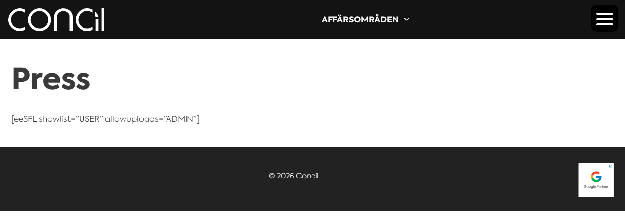

--- FILE ---
content_type: text/html; charset=UTF-8
request_url: https://www.concil.se/press/
body_size: 20751
content:
<!DOCTYPE html>
<html lang="sv-SE" prefix="og: https://ogp.me/ns#">
<head>
	<meta charset="UTF-8">
	<meta name="viewport" content="width=device-width, initial-scale=1"><!-- Google tag (gtag.js) consent mode dataLayer added by Site Kit -->
<script id="google_gtagjs-js-consent-mode-data-layer">
window.dataLayer = window.dataLayer || [];function gtag(){dataLayer.push(arguments);}
gtag('consent', 'default', {"ad_personalization":"denied","ad_storage":"denied","ad_user_data":"denied","analytics_storage":"denied","functionality_storage":"denied","security_storage":"denied","personalization_storage":"denied","region":["AT","BE","BG","CH","CY","CZ","DE","DK","EE","ES","FI","FR","GB","GR","HR","HU","IE","IS","IT","LI","LT","LU","LV","MT","NL","NO","PL","PT","RO","SE","SI","SK"],"wait_for_update":500});
window._googlesitekitConsentCategoryMap = {"statistics":["analytics_storage"],"marketing":["ad_storage","ad_user_data","ad_personalization"],"functional":["functionality_storage","security_storage"],"preferences":["personalization_storage"]};
window._googlesitekitConsents = {"ad_personalization":"denied","ad_storage":"denied","ad_user_data":"denied","analytics_storage":"denied","functionality_storage":"denied","security_storage":"denied","personalization_storage":"denied","region":["AT","BE","BG","CH","CY","CZ","DE","DK","EE","ES","FI","FR","GB","GR","HR","HU","IE","IS","IT","LI","LT","LU","LV","MT","NL","NO","PL","PT","RO","SE","SI","SK"],"wait_for_update":500};
</script>
<!-- End Google tag (gtag.js) consent mode dataLayer added by Site Kit -->

<!-- Sökmotoroptimering av Rank Math PRO – https://rankmath.com/ -->
<title>Press | Concil</title>
<meta name="robots" content="follow, index, max-snippet:-1, max-video-preview:-1, max-image-preview:large"/>
<link rel="canonical" href="https://www.concil.se/press/" />
<meta property="og:locale" content="sv_SE" />
<meta property="og:type" content="article" />
<meta property="og:title" content="Press | Concil" />
<meta property="og:description" content="[eeSFL showlist=&#8221;USER&#8221; allowuploads=&#8221;ADMIN&#8221;]" />
<meta property="og:url" content="https://www.concil.se/press/" />
<meta property="og:site_name" content="Concil - House of Marketing" />
<meta property="article:publisher" content="https://www.facebook.com/concilsweden" />
<meta property="og:image" content="https://www.concil.se/wp-content/uploads/2023/05/concil-seo.jpg" />
<meta property="og:image:secure_url" content="https://www.concil.se/wp-content/uploads/2023/05/concil-seo.jpg" />
<meta property="og:image:width" content="1200" />
<meta property="og:image:height" content="630" />
<meta property="og:image:alt" content="Concil logotyp" />
<meta property="og:image:type" content="image/jpeg" />
<meta property="article:published_time" content="2022-06-20T15:52:24+02:00" />
<meta name="twitter:card" content="summary_large_image" />
<meta name="twitter:title" content="Press | Concil" />
<meta name="twitter:description" content="[eeSFL showlist=&#8221;USER&#8221; allowuploads=&#8221;ADMIN&#8221;]" />
<meta name="twitter:image" content="https://www.concil.se/wp-content/uploads/2023/05/concil-seo.jpg" />
<meta name="twitter:label1" content="Lästid" />
<meta name="twitter:data1" content="Mindre än en minut" />
<script type="application/ld+json" class="rank-math-schema-pro">{"@context":"https://schema.org","@graph":[{"@type":"Organization","@id":"https://www.concil.se/#organization","name":"Concil - House of Marketing","url":"https://www.concil.se","sameAs":["https://www.facebook.com/concilsweden","https://www.instagram.com/concil_houseofmarketing/"],"logo":{"@type":"ImageObject","@id":"https://www.concil.se/#logo","url":"https://www.concil.se/wp-content/uploads/2022/10/CONCIL_symbol_vit.svg","contentUrl":"https://www.concil.se/wp-content/uploads/2022/10/CONCIL_symbol_vit.svg","caption":"Concil - House of Marketing","inLanguage":"sv-SE","width":"0","height":"0"}},{"@type":"WebSite","@id":"https://www.concil.se/#website","url":"https://www.concil.se","name":"Concil - House of Marketing","alternateName":"Concil","publisher":{"@id":"https://www.concil.se/#organization"},"inLanguage":"sv-SE"},{"@type":"ImageObject","@id":"https://www.concil.se/wp-content/uploads/2023/05/concil-seo.jpg","url":"https://www.concil.se/wp-content/uploads/2023/05/concil-seo.jpg","width":"1200","height":"630","caption":"Concil logotyp","inLanguage":"sv-SE"},{"@type":"WebPage","@id":"https://www.concil.se/press/#webpage","url":"https://www.concil.se/press/","name":"Press | Concil","datePublished":"2022-06-20T15:52:24+02:00","dateModified":"2022-06-20T15:52:24+02:00","isPartOf":{"@id":"https://www.concil.se/#website"},"primaryImageOfPage":{"@id":"https://www.concil.se/wp-content/uploads/2023/05/concil-seo.jpg"},"inLanguage":"sv-SE"},{"@type":"Person","@id":"https://www.concil.se/author/entos/","name":"entos","url":"https://www.concil.se/author/entos/","image":{"@type":"ImageObject","@id":"https://secure.gravatar.com/avatar/3299d15ed17d328f6878d84a3a5d9a6144f1eca4829a1605cd8f479ffc62f365?s=96&amp;d=mm&amp;r=g","url":"https://secure.gravatar.com/avatar/3299d15ed17d328f6878d84a3a5d9a6144f1eca4829a1605cd8f479ffc62f365?s=96&amp;d=mm&amp;r=g","caption":"entos","inLanguage":"sv-SE"},"worksFor":{"@id":"https://www.concil.se/#organization"}},{"@type":"Article","headline":"Press | Concil","datePublished":"2022-06-20T15:52:24+02:00","dateModified":"2022-06-20T15:52:24+02:00","author":{"@id":"https://www.concil.se/author/entos/","name":"entos"},"publisher":{"@id":"https://www.concil.se/#organization"},"name":"Press | Concil","@id":"https://www.concil.se/press/#richSnippet","isPartOf":{"@id":"https://www.concil.se/press/#webpage"},"image":{"@id":"https://www.concil.se/wp-content/uploads/2023/05/concil-seo.jpg"},"inLanguage":"sv-SE","mainEntityOfPage":{"@id":"https://www.concil.se/press/#webpage"}}]}</script>
<!-- /Rank Math SEO-tillägg för WordPress -->

<link rel='dns-prefetch' href='//www.googletagmanager.com' />
<link rel='dns-prefetch' href='//fonts.googleapis.com' />
<link rel='dns-prefetch' href='//use.fontawesome.com' />
<link rel="alternate" type="application/rss+xml" title="Concil  &raquo; Webbflöde" href="https://www.concil.se/feed/" />
<link rel="alternate" title="oEmbed (JSON)" type="application/json+oembed" href="https://www.concil.se/wp-json/oembed/1.0/embed?url=https%3A%2F%2Fwww.concil.se%2Fpress%2F" />
<link rel="alternate" title="oEmbed (XML)" type="text/xml+oembed" href="https://www.concil.se/wp-json/oembed/1.0/embed?url=https%3A%2F%2Fwww.concil.se%2Fpress%2F&#038;format=xml" />
<style id='wp-img-auto-sizes-contain-inline-css'>
img:is([sizes=auto i],[sizes^="auto," i]){contain-intrinsic-size:3000px 1500px}
/*# sourceURL=wp-img-auto-sizes-contain-inline-css */
</style>
<link rel='stylesheet' id='pt-cv-public-style-css' href='https://www.concil.se/wp-content/plugins/content-views-query-and-display-post-page/public/assets/css/cv.css?ver=4.2.1' media='all' />
<link rel='stylesheet' id='pt-cv-public-pro-style-css' href='https://www.concil.se/wp-content/plugins/pt-content-views-pro/public/assets/css/cvpro.min.css?ver=7.2.2' media='all' />
<style id='wp-emoji-styles-inline-css'>

	img.wp-smiley, img.emoji {
		display: inline !important;
		border: none !important;
		box-shadow: none !important;
		height: 1em !important;
		width: 1em !important;
		margin: 0 0.07em !important;
		vertical-align: -0.1em !important;
		background: none !important;
		padding: 0 !important;
	}
/*# sourceURL=wp-emoji-styles-inline-css */
</style>
<style id='wp-block-library-inline-css'>
:root{--wp-block-synced-color:#7a00df;--wp-block-synced-color--rgb:122,0,223;--wp-bound-block-color:var(--wp-block-synced-color);--wp-editor-canvas-background:#ddd;--wp-admin-theme-color:#007cba;--wp-admin-theme-color--rgb:0,124,186;--wp-admin-theme-color-darker-10:#006ba1;--wp-admin-theme-color-darker-10--rgb:0,107,160.5;--wp-admin-theme-color-darker-20:#005a87;--wp-admin-theme-color-darker-20--rgb:0,90,135;--wp-admin-border-width-focus:2px}@media (min-resolution:192dpi){:root{--wp-admin-border-width-focus:1.5px}}.wp-element-button{cursor:pointer}:root .has-very-light-gray-background-color{background-color:#eee}:root .has-very-dark-gray-background-color{background-color:#313131}:root .has-very-light-gray-color{color:#eee}:root .has-very-dark-gray-color{color:#313131}:root .has-vivid-green-cyan-to-vivid-cyan-blue-gradient-background{background:linear-gradient(135deg,#00d084,#0693e3)}:root .has-purple-crush-gradient-background{background:linear-gradient(135deg,#34e2e4,#4721fb 50%,#ab1dfe)}:root .has-hazy-dawn-gradient-background{background:linear-gradient(135deg,#faaca8,#dad0ec)}:root .has-subdued-olive-gradient-background{background:linear-gradient(135deg,#fafae1,#67a671)}:root .has-atomic-cream-gradient-background{background:linear-gradient(135deg,#fdd79a,#004a59)}:root .has-nightshade-gradient-background{background:linear-gradient(135deg,#330968,#31cdcf)}:root .has-midnight-gradient-background{background:linear-gradient(135deg,#020381,#2874fc)}:root{--wp--preset--font-size--normal:16px;--wp--preset--font-size--huge:42px}.has-regular-font-size{font-size:1em}.has-larger-font-size{font-size:2.625em}.has-normal-font-size{font-size:var(--wp--preset--font-size--normal)}.has-huge-font-size{font-size:var(--wp--preset--font-size--huge)}.has-text-align-center{text-align:center}.has-text-align-left{text-align:left}.has-text-align-right{text-align:right}.has-fit-text{white-space:nowrap!important}#end-resizable-editor-section{display:none}.aligncenter{clear:both}.items-justified-left{justify-content:flex-start}.items-justified-center{justify-content:center}.items-justified-right{justify-content:flex-end}.items-justified-space-between{justify-content:space-between}.screen-reader-text{border:0;clip-path:inset(50%);height:1px;margin:-1px;overflow:hidden;padding:0;position:absolute;width:1px;word-wrap:normal!important}.screen-reader-text:focus{background-color:#ddd;clip-path:none;color:#444;display:block;font-size:1em;height:auto;left:5px;line-height:normal;padding:15px 23px 14px;text-decoration:none;top:5px;width:auto;z-index:100000}html :where(.has-border-color){border-style:solid}html :where([style*=border-top-color]){border-top-style:solid}html :where([style*=border-right-color]){border-right-style:solid}html :where([style*=border-bottom-color]){border-bottom-style:solid}html :where([style*=border-left-color]){border-left-style:solid}html :where([style*=border-width]){border-style:solid}html :where([style*=border-top-width]){border-top-style:solid}html :where([style*=border-right-width]){border-right-style:solid}html :where([style*=border-bottom-width]){border-bottom-style:solid}html :where([style*=border-left-width]){border-left-style:solid}html :where(img[class*=wp-image-]){height:auto;max-width:100%}:where(figure){margin:0 0 1em}html :where(.is-position-sticky){--wp-admin--admin-bar--position-offset:var(--wp-admin--admin-bar--height,0px)}@media screen and (max-width:600px){html :where(.is-position-sticky){--wp-admin--admin-bar--position-offset:0px}}

/*# sourceURL=wp-block-library-inline-css */
</style><style id='global-styles-inline-css'>
:root{--wp--preset--aspect-ratio--square: 1;--wp--preset--aspect-ratio--4-3: 4/3;--wp--preset--aspect-ratio--3-4: 3/4;--wp--preset--aspect-ratio--3-2: 3/2;--wp--preset--aspect-ratio--2-3: 2/3;--wp--preset--aspect-ratio--16-9: 16/9;--wp--preset--aspect-ratio--9-16: 9/16;--wp--preset--color--black: #000000;--wp--preset--color--cyan-bluish-gray: #abb8c3;--wp--preset--color--white: #ffffff;--wp--preset--color--pale-pink: #f78da7;--wp--preset--color--vivid-red: #cf2e2e;--wp--preset--color--luminous-vivid-orange: #ff6900;--wp--preset--color--luminous-vivid-amber: #fcb900;--wp--preset--color--light-green-cyan: #7bdcb5;--wp--preset--color--vivid-green-cyan: #00d084;--wp--preset--color--pale-cyan-blue: #8ed1fc;--wp--preset--color--vivid-cyan-blue: #0693e3;--wp--preset--color--vivid-purple: #9b51e0;--wp--preset--color--contrast: var(--contrast);--wp--preset--color--contrast-2: var(--contrast-2);--wp--preset--color--contrast-3: var(--contrast-3);--wp--preset--color--base: var(--base);--wp--preset--color--base-2: var(--base-2);--wp--preset--color--base-3: var(--base-3);--wp--preset--color--accent: var(--accent);--wp--preset--gradient--vivid-cyan-blue-to-vivid-purple: linear-gradient(135deg,rgb(6,147,227) 0%,rgb(155,81,224) 100%);--wp--preset--gradient--light-green-cyan-to-vivid-green-cyan: linear-gradient(135deg,rgb(122,220,180) 0%,rgb(0,208,130) 100%);--wp--preset--gradient--luminous-vivid-amber-to-luminous-vivid-orange: linear-gradient(135deg,rgb(252,185,0) 0%,rgb(255,105,0) 100%);--wp--preset--gradient--luminous-vivid-orange-to-vivid-red: linear-gradient(135deg,rgb(255,105,0) 0%,rgb(207,46,46) 100%);--wp--preset--gradient--very-light-gray-to-cyan-bluish-gray: linear-gradient(135deg,rgb(238,238,238) 0%,rgb(169,184,195) 100%);--wp--preset--gradient--cool-to-warm-spectrum: linear-gradient(135deg,rgb(74,234,220) 0%,rgb(151,120,209) 20%,rgb(207,42,186) 40%,rgb(238,44,130) 60%,rgb(251,105,98) 80%,rgb(254,248,76) 100%);--wp--preset--gradient--blush-light-purple: linear-gradient(135deg,rgb(255,206,236) 0%,rgb(152,150,240) 100%);--wp--preset--gradient--blush-bordeaux: linear-gradient(135deg,rgb(254,205,165) 0%,rgb(254,45,45) 50%,rgb(107,0,62) 100%);--wp--preset--gradient--luminous-dusk: linear-gradient(135deg,rgb(255,203,112) 0%,rgb(199,81,192) 50%,rgb(65,88,208) 100%);--wp--preset--gradient--pale-ocean: linear-gradient(135deg,rgb(255,245,203) 0%,rgb(182,227,212) 50%,rgb(51,167,181) 100%);--wp--preset--gradient--electric-grass: linear-gradient(135deg,rgb(202,248,128) 0%,rgb(113,206,126) 100%);--wp--preset--gradient--midnight: linear-gradient(135deg,rgb(2,3,129) 0%,rgb(40,116,252) 100%);--wp--preset--font-size--small: 13px;--wp--preset--font-size--medium: 20px;--wp--preset--font-size--large: 36px;--wp--preset--font-size--x-large: 42px;--wp--preset--spacing--20: 0.44rem;--wp--preset--spacing--30: 0.67rem;--wp--preset--spacing--40: 1rem;--wp--preset--spacing--50: 1.5rem;--wp--preset--spacing--60: 2.25rem;--wp--preset--spacing--70: 3.38rem;--wp--preset--spacing--80: 5.06rem;--wp--preset--shadow--natural: 6px 6px 9px rgba(0, 0, 0, 0.2);--wp--preset--shadow--deep: 12px 12px 50px rgba(0, 0, 0, 0.4);--wp--preset--shadow--sharp: 6px 6px 0px rgba(0, 0, 0, 0.2);--wp--preset--shadow--outlined: 6px 6px 0px -3px rgb(255, 255, 255), 6px 6px rgb(0, 0, 0);--wp--preset--shadow--crisp: 6px 6px 0px rgb(0, 0, 0);}:where(.is-layout-flex){gap: 0.5em;}:where(.is-layout-grid){gap: 0.5em;}body .is-layout-flex{display: flex;}.is-layout-flex{flex-wrap: wrap;align-items: center;}.is-layout-flex > :is(*, div){margin: 0;}body .is-layout-grid{display: grid;}.is-layout-grid > :is(*, div){margin: 0;}:where(.wp-block-columns.is-layout-flex){gap: 2em;}:where(.wp-block-columns.is-layout-grid){gap: 2em;}:where(.wp-block-post-template.is-layout-flex){gap: 1.25em;}:where(.wp-block-post-template.is-layout-grid){gap: 1.25em;}.has-black-color{color: var(--wp--preset--color--black) !important;}.has-cyan-bluish-gray-color{color: var(--wp--preset--color--cyan-bluish-gray) !important;}.has-white-color{color: var(--wp--preset--color--white) !important;}.has-pale-pink-color{color: var(--wp--preset--color--pale-pink) !important;}.has-vivid-red-color{color: var(--wp--preset--color--vivid-red) !important;}.has-luminous-vivid-orange-color{color: var(--wp--preset--color--luminous-vivid-orange) !important;}.has-luminous-vivid-amber-color{color: var(--wp--preset--color--luminous-vivid-amber) !important;}.has-light-green-cyan-color{color: var(--wp--preset--color--light-green-cyan) !important;}.has-vivid-green-cyan-color{color: var(--wp--preset--color--vivid-green-cyan) !important;}.has-pale-cyan-blue-color{color: var(--wp--preset--color--pale-cyan-blue) !important;}.has-vivid-cyan-blue-color{color: var(--wp--preset--color--vivid-cyan-blue) !important;}.has-vivid-purple-color{color: var(--wp--preset--color--vivid-purple) !important;}.has-black-background-color{background-color: var(--wp--preset--color--black) !important;}.has-cyan-bluish-gray-background-color{background-color: var(--wp--preset--color--cyan-bluish-gray) !important;}.has-white-background-color{background-color: var(--wp--preset--color--white) !important;}.has-pale-pink-background-color{background-color: var(--wp--preset--color--pale-pink) !important;}.has-vivid-red-background-color{background-color: var(--wp--preset--color--vivid-red) !important;}.has-luminous-vivid-orange-background-color{background-color: var(--wp--preset--color--luminous-vivid-orange) !important;}.has-luminous-vivid-amber-background-color{background-color: var(--wp--preset--color--luminous-vivid-amber) !important;}.has-light-green-cyan-background-color{background-color: var(--wp--preset--color--light-green-cyan) !important;}.has-vivid-green-cyan-background-color{background-color: var(--wp--preset--color--vivid-green-cyan) !important;}.has-pale-cyan-blue-background-color{background-color: var(--wp--preset--color--pale-cyan-blue) !important;}.has-vivid-cyan-blue-background-color{background-color: var(--wp--preset--color--vivid-cyan-blue) !important;}.has-vivid-purple-background-color{background-color: var(--wp--preset--color--vivid-purple) !important;}.has-black-border-color{border-color: var(--wp--preset--color--black) !important;}.has-cyan-bluish-gray-border-color{border-color: var(--wp--preset--color--cyan-bluish-gray) !important;}.has-white-border-color{border-color: var(--wp--preset--color--white) !important;}.has-pale-pink-border-color{border-color: var(--wp--preset--color--pale-pink) !important;}.has-vivid-red-border-color{border-color: var(--wp--preset--color--vivid-red) !important;}.has-luminous-vivid-orange-border-color{border-color: var(--wp--preset--color--luminous-vivid-orange) !important;}.has-luminous-vivid-amber-border-color{border-color: var(--wp--preset--color--luminous-vivid-amber) !important;}.has-light-green-cyan-border-color{border-color: var(--wp--preset--color--light-green-cyan) !important;}.has-vivid-green-cyan-border-color{border-color: var(--wp--preset--color--vivid-green-cyan) !important;}.has-pale-cyan-blue-border-color{border-color: var(--wp--preset--color--pale-cyan-blue) !important;}.has-vivid-cyan-blue-border-color{border-color: var(--wp--preset--color--vivid-cyan-blue) !important;}.has-vivid-purple-border-color{border-color: var(--wp--preset--color--vivid-purple) !important;}.has-vivid-cyan-blue-to-vivid-purple-gradient-background{background: var(--wp--preset--gradient--vivid-cyan-blue-to-vivid-purple) !important;}.has-light-green-cyan-to-vivid-green-cyan-gradient-background{background: var(--wp--preset--gradient--light-green-cyan-to-vivid-green-cyan) !important;}.has-luminous-vivid-amber-to-luminous-vivid-orange-gradient-background{background: var(--wp--preset--gradient--luminous-vivid-amber-to-luminous-vivid-orange) !important;}.has-luminous-vivid-orange-to-vivid-red-gradient-background{background: var(--wp--preset--gradient--luminous-vivid-orange-to-vivid-red) !important;}.has-very-light-gray-to-cyan-bluish-gray-gradient-background{background: var(--wp--preset--gradient--very-light-gray-to-cyan-bluish-gray) !important;}.has-cool-to-warm-spectrum-gradient-background{background: var(--wp--preset--gradient--cool-to-warm-spectrum) !important;}.has-blush-light-purple-gradient-background{background: var(--wp--preset--gradient--blush-light-purple) !important;}.has-blush-bordeaux-gradient-background{background: var(--wp--preset--gradient--blush-bordeaux) !important;}.has-luminous-dusk-gradient-background{background: var(--wp--preset--gradient--luminous-dusk) !important;}.has-pale-ocean-gradient-background{background: var(--wp--preset--gradient--pale-ocean) !important;}.has-electric-grass-gradient-background{background: var(--wp--preset--gradient--electric-grass) !important;}.has-midnight-gradient-background{background: var(--wp--preset--gradient--midnight) !important;}.has-small-font-size{font-size: var(--wp--preset--font-size--small) !important;}.has-medium-font-size{font-size: var(--wp--preset--font-size--medium) !important;}.has-large-font-size{font-size: var(--wp--preset--font-size--large) !important;}.has-x-large-font-size{font-size: var(--wp--preset--font-size--x-large) !important;}
/*# sourceURL=global-styles-inline-css */
</style>

<style id='classic-theme-styles-inline-css'>
/*! This file is auto-generated */
.wp-block-button__link{color:#fff;background-color:#32373c;border-radius:9999px;box-shadow:none;text-decoration:none;padding:calc(.667em + 2px) calc(1.333em + 2px);font-size:1.125em}.wp-block-file__button{background:#32373c;color:#fff;text-decoration:none}
/*# sourceURL=/wp-includes/css/classic-themes.min.css */
</style>
<link rel='stylesheet' id='edsanimate-animo-css-css' href='https://www.concil.se/wp-content/plugins/animate-it/assets/css/animate-animo.css?ver=6.9' media='all' />
<link rel='stylesheet' id='rmp-material-icons-css' href='https://fonts.googleapis.com/icon?family=Material+Icons&#038;display=auto&#038;ver=4.6.0' media='all' />
<link rel='stylesheet' id='rmp-font-awesome-css' href='https://use.fontawesome.com/releases/v5.13.0/css/all.css?ver=4.6.0' media='all' />
<link rel='stylesheet' id='rmp-glyph-icons-css' href='https://www.concil.se/wp-content/plugins/responsive-menu-pro/v4.0.0/assets/admin/scss/glyphicons.css?ver=4.6.0' media='all' />
<link rel='stylesheet' id='dashicons-css' href='https://www.concil.se/wp-includes/css/dashicons.min.css?ver=6.9' media='all' />
<link rel='stylesheet' id='rmp-menu-dynamic-styles-css' href='https://www.concil.se/wp-content/uploads/rmp-menu/css/rmp-menu.css?ver=10.09.22' media='all' />
<link rel='stylesheet' id='widgetopts-styles-css' href='https://www.concil.se/wp-content/plugins/widget-options/assets/css/widget-options.css?ver=4.1.3' media='all' />
<link rel='stylesheet' id='generate-style-css' href='https://www.concil.se/wp-content/themes/generatepress/assets/css/main.min.css?ver=3.6.1' media='all' />
<style id='generate-style-inline-css'>
body{background-color:#ffffff;color:#3a3a3a;}a{color:#5586ff;}a:hover, a:focus, a:active{color:#000000;}.grid-container{max-width:1255px;}.wp-block-group__inner-container{max-width:1255px;margin-left:auto;margin-right:auto;}.site-header .header-image{width:130px;}:root{--contrast:#222222;--contrast-2:#575760;--contrast-3:#b2b2be;--base:#f0f0f0;--base-2:#f7f8f9;--base-3:#ffffff;--accent:#1e73be;}:root .has-contrast-color{color:var(--contrast);}:root .has-contrast-background-color{background-color:var(--contrast);}:root .has-contrast-2-color{color:var(--contrast-2);}:root .has-contrast-2-background-color{background-color:var(--contrast-2);}:root .has-contrast-3-color{color:var(--contrast-3);}:root .has-contrast-3-background-color{background-color:var(--contrast-3);}:root .has-base-color{color:var(--base);}:root .has-base-background-color{background-color:var(--base);}:root .has-base-2-color{color:var(--base-2);}:root .has-base-2-background-color{background-color:var(--base-2);}:root .has-base-3-color{color:var(--base-3);}:root .has-base-3-background-color{background-color:var(--base-3);}:root .has-accent-color{color:var(--accent);}:root .has-accent-background-color{background-color:var(--accent);}body, button, input, select, textarea{font-family:"Axiforma Light";}body{line-height:1.5;}.entry-content > [class*="wp-block-"]:not(:last-child):not(.wp-block-heading){margin-bottom:1.5em;}.main-navigation a, .menu-toggle{font-family:"Axiforma Extra Bold";font-weight:700;text-transform:uppercase;font-size:17px;}.main-navigation .menu-bar-items{font-size:17px;}.main-navigation .main-nav ul ul li a{font-size:14px;}.widget-title{font-weight:bold;text-transform:uppercase;margin-bottom:10px;}.sidebar .widget, .footer-widgets .widget{font-size:16px;}h1{font-family:"Axiforma Extra Bold";font-weight:700;font-size:60px;}h2{font-family:"Axiforma Extra Bold";font-weight:700;font-size:50px;}h3{font-family:"Axiforma Extra Bold";font-weight:700;font-size:25px;}h4{font-family:"Axiforma Extra Bold";font-size:30px;}h5{font-family:"Axiforma Extra Bold";font-size:30px;}.site-info{font-weight:bold;}@media (max-width:768px){.main-title{font-size:20px;}h1{font-size:31px;}h2{font-size:28px;}h3{font-size:24px;}h4{font-size:25px;}h5{font-size:30px;}}.top-bar{background-color:#636363;color:#ffffff;}.top-bar a{color:#ffffff;}.top-bar a:hover{color:#303030;}.site-header{background-color:rgba(0,0,0,0.86);color:#f4f4f4;}.site-header a{color:#f9f9f9;}.main-title a,.main-title a:hover{color:#f4f4f4;}.site-description{color:#757575;}.main-navigation,.main-navigation ul ul{background-color:#131313;}.main-navigation .main-nav ul li a, .main-navigation .menu-toggle, .main-navigation .menu-bar-items{color:#f4f4f4;}button.menu-toggle:hover,button.menu-toggle:focus{color:#f4f4f4;}.navigation-search input[type="search"],.navigation-search input[type="search"]:active, .navigation-search input[type="search"]:focus, .main-navigation .main-nav ul li.search-item.active > a, .main-navigation .menu-bar-items .search-item.active > a{color:#474747;background-color:#ededed;opacity:1;}.main-navigation ul ul{background-color:rgba(10,10,10,0.62);}.main-navigation .main-nav ul ul li a{color:#d8d8d8;}.main-navigation .main-nav ul ul li:not([class*="current-menu-"]):hover > a,.main-navigation .main-nav ul ul li:not([class*="current-menu-"]):focus > a, .main-navigation .main-nav ul ul li.sfHover:not([class*="current-menu-"]) > a{color:#828282;}.main-navigation .main-nav ul ul li[class*="current-menu-"] > a{color:#424242;}.separate-containers .inside-article, .separate-containers .comments-area, .separate-containers .page-header, .one-container .container, .separate-containers .paging-navigation, .inside-page-header{background-color:#ffffff;}.entry-meta{color:#595959;}.entry-meta a{color:#595959;}.entry-meta a:hover{color:#1e73be;}.sidebar .widget{background-color:#ffffff;}.sidebar .widget .widget-title{color:#3a3a3a;}.footer-widgets{color:#e5e5e5;background-color:#232323;}.footer-widgets a{color:#aaaaaa;}.footer-widgets a:hover{color:#e5e5e5;}.footer-widgets .widget-title{color:#e5e5e5;}.site-info{color:#e5e5e5;background-color:#222222;}.site-info a{color:#6d6d6d;}.site-info a:hover{color:#e5e5e5;}.footer-bar .widget_nav_menu .current-menu-item a{color:#e5e5e5;}input[type="text"],input[type="email"],input[type="url"],input[type="password"],input[type="search"],input[type="tel"],input[type="number"],textarea,select{color:#666666;background-color:#fafafa;border-color:#cccccc;}input[type="text"]:focus,input[type="email"]:focus,input[type="url"]:focus,input[type="password"]:focus,input[type="search"]:focus,input[type="tel"]:focus,input[type="number"]:focus,textarea:focus,select:focus{color:#666666;background-color:#ffffff;border-color:#bfbfbf;}button,html input[type="button"],input[type="reset"],input[type="submit"],a.button,a.wp-block-button__link:not(.has-background){color:#ffffff;background-color:#0056ba;}button:hover,html input[type="button"]:hover,input[type="reset"]:hover,input[type="submit"]:hover,a.button:hover,button:focus,html input[type="button"]:focus,input[type="reset"]:focus,input[type="submit"]:focus,a.button:focus,a.wp-block-button__link:not(.has-background):active,a.wp-block-button__link:not(.has-background):focus,a.wp-block-button__link:not(.has-background):hover{color:#ffffff;background-color:rgba(0,86,186,0.88);}a.generate-back-to-top{background-color:rgba( 0,0,0,0.4 );color:#ffffff;}a.generate-back-to-top:hover,a.generate-back-to-top:focus{background-color:rgba( 0,0,0,0.6 );color:#ffffff;}:root{--gp-search-modal-bg-color:var(--base-3);--gp-search-modal-text-color:var(--contrast);--gp-search-modal-overlay-bg-color:rgba(0,0,0,0.2);}@media (max-width: 1062px){.main-navigation .menu-bar-item:hover > a, .main-navigation .menu-bar-item.sfHover > a{background:none;color:#f4f4f4;}}.inside-top-bar{padding:0px 10px 0px 10px;}.inside-top-bar.grid-container{max-width:1275px;}.inside-header{padding:15px;}.inside-header.grid-container{max-width:1285px;}.separate-containers .inside-article, .separate-containers .comments-area, .separate-containers .page-header, .separate-containers .paging-navigation, .one-container .site-content, .inside-page-header{padding:25px 10px 25px 10px;}.site-main .wp-block-group__inner-container{padding:25px 10px 25px 10px;}.separate-containers .paging-navigation{padding-top:20px;padding-bottom:20px;}.entry-content .alignwide, body:not(.no-sidebar) .entry-content .alignfull{margin-left:-10px;width:calc(100% + 20px);max-width:calc(100% + 20px);}.one-container.right-sidebar .site-main,.one-container.both-right .site-main{margin-right:10px;}.one-container.left-sidebar .site-main,.one-container.both-left .site-main{margin-left:10px;}.one-container.both-sidebars .site-main{margin:0px 10px 0px 10px;}.one-container.archive .post:not(:last-child):not(.is-loop-template-item), .one-container.blog .post:not(:last-child):not(.is-loop-template-item){padding-bottom:25px;}.main-navigation .main-nav ul li a,.menu-toggle,.main-navigation .menu-bar-item > a{padding-left:24px;padding-right:24px;line-height:67px;}.main-navigation .main-nav ul ul li a{padding:10px 24px 10px 24px;}.navigation-search input[type="search"]{height:67px;}.rtl .menu-item-has-children .dropdown-menu-toggle{padding-left:24px;}.menu-item-has-children .dropdown-menu-toggle{padding-right:24px;}.rtl .main-navigation .main-nav ul li.menu-item-has-children > a{padding-right:24px;}.footer-widgets-container.grid-container{max-width:1335px;}.inside-site-info{padding:30px 20px 20px 20px;}.inside-site-info.grid-container{max-width:1295px;}@media (max-width:768px){.separate-containers .inside-article, .separate-containers .comments-area, .separate-containers .page-header, .separate-containers .paging-navigation, .one-container .site-content, .inside-page-header{padding:30px 25px 30px 25px;}.site-main .wp-block-group__inner-container{padding:30px 25px 30px 25px;}.inside-site-info{padding-right:10px;padding-left:10px;}.entry-content .alignwide, body:not(.no-sidebar) .entry-content .alignfull{margin-left:-25px;width:calc(100% + 50px);max-width:calc(100% + 50px);}.one-container .site-main .paging-navigation{margin-bottom:20px;}}/* End cached CSS */.is-right-sidebar{width:25%;}.is-left-sidebar{width:25%;}.site-content .content-area{width:100%;}@media (max-width: 1062px){.main-navigation .menu-toggle,.sidebar-nav-mobile:not(#sticky-placeholder){display:block;}.main-navigation ul,.gen-sidebar-nav,.main-navigation:not(.slideout-navigation):not(.toggled) .main-nav > ul,.has-inline-mobile-toggle #site-navigation .inside-navigation > *:not(.navigation-search):not(.main-nav){display:none;}.nav-align-right .inside-navigation,.nav-align-center .inside-navigation{justify-content:space-between;}}
.dynamic-author-image-rounded{border-radius:100%;}.dynamic-featured-image, .dynamic-author-image{vertical-align:middle;}.one-container.blog .dynamic-content-template:not(:last-child), .one-container.archive .dynamic-content-template:not(:last-child){padding-bottom:0px;}.dynamic-entry-excerpt > p:last-child{margin-bottom:0px;}
.main-navigation .main-nav ul li a,.menu-toggle,.main-navigation .menu-bar-item > a{transition: line-height 300ms ease}.main-navigation.toggled .main-nav > ul{background-color: #131313}.sticky-enabled .gen-sidebar-nav.is_stuck .main-navigation {margin-bottom: 0px;}.sticky-enabled .gen-sidebar-nav.is_stuck {z-index: 500;}.sticky-enabled .main-navigation.is_stuck {box-shadow: 0 2px 2px -2px rgba(0, 0, 0, .2);}.navigation-stick:not(.gen-sidebar-nav) {left: 0;right: 0;width: 100% !important;}.both-sticky-menu .main-navigation:not(#mobile-header).toggled .main-nav > ul,.mobile-sticky-menu .main-navigation:not(#mobile-header).toggled .main-nav > ul,.mobile-header-sticky #mobile-header.toggled .main-nav > ul {position: absolute;left: 0;right: 0;z-index: 999;}.nav-float-right .navigation-stick {width: 100% !important;left: 0;}.nav-float-right .navigation-stick .navigation-branding {margin-right: auto;}.main-navigation.has-sticky-branding:not(.grid-container) .inside-navigation:not(.grid-container) .navigation-branding{margin-left: 10px;}
.navigation-branding .main-title{font-weight:bold;text-transform:none;font-size:25px;}@media (max-width: 1062px){.navigation-branding .main-title{font-size:20px;}}
@media (max-width: 1024px),(min-width:1025px){.main-navigation.sticky-navigation-transition .main-nav > ul > li > a,.sticky-navigation-transition .menu-toggle,.main-navigation.sticky-navigation-transition .menu-bar-item > a, .sticky-navigation-transition .navigation-branding .main-title{line-height:87px;}.main-navigation.sticky-navigation-transition .site-logo img, .main-navigation.sticky-navigation-transition .navigation-search input[type="search"], .main-navigation.sticky-navigation-transition .navigation-branding img{height:87px;}}.main-navigation.slideout-navigation .main-nav > ul > li > a{line-height:57px;}
/*# sourceURL=generate-style-inline-css */
</style>
<link rel='stylesheet' id='generate-font-icons-css' href='https://www.concil.se/wp-content/themes/generatepress/assets/css/components/font-icons.min.css?ver=3.6.1' media='all' />
<link rel='stylesheet' id='generate-child-css' href='https://www.concil.se/wp-content/themes/generatepress_child/style.css?ver=1720008592' media='all' />
<link rel='stylesheet' id='searchwp-live-search-css' href='https://www.concil.se/wp-content/plugins/searchwp-live-ajax-search/assets/styles/style.min.css?ver=1.8.7' media='all' />
<style id='searchwp-live-search-inline-css'>
.searchwp-live-search-result .searchwp-live-search-result--title a {
  font-size: 16px;
}
.searchwp-live-search-result .searchwp-live-search-result--price {
  font-size: 14px;
}
.searchwp-live-search-result .searchwp-live-search-result--add-to-cart .button {
  font-size: 14px;
}

/*# sourceURL=searchwp-live-search-inline-css */
</style>
<link rel='stylesheet' id='tablepress-default-css' href='https://www.concil.se/wp-content/plugins/tablepress/css/build/default.css?ver=3.2.6' media='all' />
<link rel='stylesheet' id='bfa-font-awesome-css' href='https://use.fontawesome.com/releases/v5.15.4/css/all.css?ver=2.0.3' media='all' />
<link rel='stylesheet' id='bfa-font-awesome-v4-shim-css' href='https://use.fontawesome.com/releases/v5.15.4/css/v4-shims.css?ver=2.0.3' media='all' />
<style id='bfa-font-awesome-v4-shim-inline-css'>

			@font-face {
				font-family: 'FontAwesome';
				src: url('https://use.fontawesome.com/releases/v5.15.4/webfonts/fa-brands-400.eot'),
				url('https://use.fontawesome.com/releases/v5.15.4/webfonts/fa-brands-400.eot?#iefix') format('embedded-opentype'),
				url('https://use.fontawesome.com/releases/v5.15.4/webfonts/fa-brands-400.woff2') format('woff2'),
				url('https://use.fontawesome.com/releases/v5.15.4/webfonts/fa-brands-400.woff') format('woff'),
				url('https://use.fontawesome.com/releases/v5.15.4/webfonts/fa-brands-400.ttf') format('truetype'),
				url('https://use.fontawesome.com/releases/v5.15.4/webfonts/fa-brands-400.svg#fontawesome') format('svg');
			}

			@font-face {
				font-family: 'FontAwesome';
				src: url('https://use.fontawesome.com/releases/v5.15.4/webfonts/fa-solid-900.eot'),
				url('https://use.fontawesome.com/releases/v5.15.4/webfonts/fa-solid-900.eot?#iefix') format('embedded-opentype'),
				url('https://use.fontawesome.com/releases/v5.15.4/webfonts/fa-solid-900.woff2') format('woff2'),
				url('https://use.fontawesome.com/releases/v5.15.4/webfonts/fa-solid-900.woff') format('woff'),
				url('https://use.fontawesome.com/releases/v5.15.4/webfonts/fa-solid-900.ttf') format('truetype'),
				url('https://use.fontawesome.com/releases/v5.15.4/webfonts/fa-solid-900.svg#fontawesome') format('svg');
			}

			@font-face {
				font-family: 'FontAwesome';
				src: url('https://use.fontawesome.com/releases/v5.15.4/webfonts/fa-regular-400.eot'),
				url('https://use.fontawesome.com/releases/v5.15.4/webfonts/fa-regular-400.eot?#iefix') format('embedded-opentype'),
				url('https://use.fontawesome.com/releases/v5.15.4/webfonts/fa-regular-400.woff2') format('woff2'),
				url('https://use.fontawesome.com/releases/v5.15.4/webfonts/fa-regular-400.woff') format('woff'),
				url('https://use.fontawesome.com/releases/v5.15.4/webfonts/fa-regular-400.ttf') format('truetype'),
				url('https://use.fontawesome.com/releases/v5.15.4/webfonts/fa-regular-400.svg#fontawesome') format('svg');
				unicode-range: U+F004-F005,U+F007,U+F017,U+F022,U+F024,U+F02E,U+F03E,U+F044,U+F057-F059,U+F06E,U+F070,U+F075,U+F07B-F07C,U+F080,U+F086,U+F089,U+F094,U+F09D,U+F0A0,U+F0A4-F0A7,U+F0C5,U+F0C7-F0C8,U+F0E0,U+F0EB,U+F0F3,U+F0F8,U+F0FE,U+F111,U+F118-F11A,U+F11C,U+F133,U+F144,U+F146,U+F14A,U+F14D-F14E,U+F150-F152,U+F15B-F15C,U+F164-F165,U+F185-F186,U+F191-F192,U+F1AD,U+F1C1-F1C9,U+F1CD,U+F1D8,U+F1E3,U+F1EA,U+F1F6,U+F1F9,U+F20A,U+F247-F249,U+F24D,U+F254-F25B,U+F25D,U+F267,U+F271-F274,U+F279,U+F28B,U+F28D,U+F2B5-F2B6,U+F2B9,U+F2BB,U+F2BD,U+F2C1-F2C2,U+F2D0,U+F2D2,U+F2DC,U+F2ED,U+F328,U+F358-F35B,U+F3A5,U+F3D1,U+F410,U+F4AD;
			}
		
/*# sourceURL=bfa-font-awesome-v4-shim-inline-css */
</style>
<link rel='stylesheet' id='generate-offside-css' href='https://www.concil.se/wp-content/plugins/gp-premium/menu-plus/functions/css/offside.min.css?ver=2.5.5' media='all' />
<style id='generate-offside-inline-css'>
:root{--gp-slideout-width:265px;}.slideout-navigation.main-navigation{background-color:rgba(0,0,0,0.87);}.slideout-navigation.main-navigation .main-nav ul li a{color:#e5e5e5;font-weight:700;text-transform:uppercase;font-size:21px;}.slideout-navigation.main-navigation.do-overlay .main-nav ul ul li a{font-size:1em;font-size:20px;}@media (max-width:768px){.slideout-navigation.main-navigation .main-nav ul li a{font-size:19px;}.slideout-navigation.main-navigation .main-nav ul ul li a{font-size:18px;}}.slideout-navigation, .slideout-navigation a{color:#e5e5e5;}.slideout-navigation button.slideout-exit{color:#e5e5e5;padding-left:24px;padding-right:24px;}.slideout-navigation .dropdown-menu-toggle:before{content:"\f107";}.slideout-navigation .sfHover > a .dropdown-menu-toggle:before{content:"\f106";}@media (max-width: 1062px){.menu-bar-item.slideout-toggle{display:none;}}
/*# sourceURL=generate-offside-inline-css */
</style>
<link rel='stylesheet' id='gp-premium-icons-css' href='https://www.concil.se/wp-content/plugins/gp-premium/general/icons/icons.min.css?ver=2.5.5' media='all' />
<link rel='stylesheet' id='generate-navigation-branding-css' href='https://www.concil.se/wp-content/plugins/gp-premium/menu-plus/functions/css/navigation-branding-flex.min.css?ver=2.5.5' media='all' />
<style id='generate-navigation-branding-inline-css'>
@media (max-width: 1062px){.site-header, #site-navigation, #sticky-navigation{display:none !important;opacity:0.0;}#mobile-header{display:block !important;width:100% !important;}#mobile-header .main-nav > ul{display:none;}#mobile-header.toggled .main-nav > ul, #mobile-header .menu-toggle, #mobile-header .mobile-bar-items{display:block;}#mobile-header .main-nav{-ms-flex:0 0 100%;flex:0 0 100%;-webkit-box-ordinal-group:5;-ms-flex-order:4;order:4;}}.main-navigation.has-branding.grid-container .navigation-branding, .main-navigation.has-branding:not(.grid-container) .inside-navigation:not(.grid-container) .navigation-branding{margin-left:10px;}.main-navigation .sticky-navigation-logo, .main-navigation.navigation-stick .site-logo:not(.mobile-header-logo){display:none;}.main-navigation.navigation-stick .sticky-navigation-logo{display:block;}.navigation-branding img, .site-logo.mobile-header-logo img{height:67px;width:auto;}.navigation-branding .main-title{line-height:67px;}@media (max-width: 1265px){#site-navigation .navigation-branding, #sticky-navigation .navigation-branding{margin-left:10px;}}@media (max-width: 1062px){.main-navigation.has-branding.nav-align-center .menu-bar-items, .main-navigation.has-sticky-branding.navigation-stick.nav-align-center .menu-bar-items{margin-left:auto;}.navigation-branding{margin-right:auto;margin-left:10px;}.navigation-branding .main-title, .mobile-header-navigation .site-logo{margin-left:10px;}}
/*# sourceURL=generate-navigation-branding-inline-css */
</style>
<link rel='stylesheet' id='wp-add-custom-css-css' href='https://www.concil.se?display_custom_css=css&#038;ver=6.9' media='all' />
<script src="https://www.concil.se/wp-includes/js/jquery/jquery.min.js?ver=3.7.1" id="jquery-core-js"></script>
<script src="https://www.concil.se/wp-includes/js/jquery/jquery-migrate.min.js?ver=3.4.1" id="jquery-migrate-js"></script>
<script id="file_uploads_nfpluginsettings-js-extra">
var params = {"clearLogRestUrl":"https://www.concil.se/wp-json/nf-file-uploads/debug-log/delete-all","clearLogButtonId":"file_uploads_clear_debug_logger","downloadLogRestUrl":"https://www.concil.se/wp-json/nf-file-uploads/debug-log/get-all","downloadLogButtonId":"file_uploads_download_debug_logger"};
//# sourceURL=file_uploads_nfpluginsettings-js-extra
</script>
<script src="https://www.concil.se/wp-content/plugins/ninja-forms-uploads/assets/js/nfpluginsettings.js?ver=3.3.23" id="file_uploads_nfpluginsettings-js"></script>

<!-- Kodblock för ”Google-tagg (gtag.js)” tillagt av Site Kit -->
<!-- Kodblock för ”Google Analytics” tillagt av Site Kit -->
<!-- Kodblock för ”Google Ads” tillagt av Site Kit -->
<script src="https://www.googletagmanager.com/gtag/js?id=G-91319XYNEH" id="google_gtagjs-js" async></script>
<script id="google_gtagjs-js-after">
window.dataLayer = window.dataLayer || [];function gtag(){dataLayer.push(arguments);}
gtag("set","linker",{"domains":["www.concil.se"]});
gtag("js", new Date());
gtag("set", "developer_id.dZTNiMT", true);
gtag("config", "G-91319XYNEH");
gtag("config", "AW-10907161317");
//# sourceURL=google_gtagjs-js-after
</script>
<link rel="https://api.w.org/" href="https://www.concil.se/wp-json/" /><link rel="alternate" title="JSON" type="application/json" href="https://www.concil.se/wp-json/wp/v2/pages/14925" /><link rel="EditURI" type="application/rsd+xml" title="RSD" href="https://www.concil.se/xmlrpc.php?rsd" />
<meta name="generator" content="WordPress 6.9" />
<link rel='shortlink' href='https://www.concil.se/?p=14925' />
<meta name="generator" content="Site Kit by Google 1.168.0" />       <!-- Google tag (gtag.js) --> <script async src="https://www.googletagmanager.com/gtag/js?id=AW-10907174754"></script> <script> window.dataLayer = window.dataLayer || []; function gtag(){dataLayer.push(arguments);} gtag('js', new Date()); gtag('config', 'AW-10907174754')</script> 
    <script>

// Define dataLayer and the gtag function.

window.dataLayer = window.dataLayer || [];

function gtag(){dataLayer.push(arguments);}

 
// IMPORTANT – DO NOT COPY/PASTE WITHOUT MODIFYING REGION LIST

//Set default consent for specific regions according to your requirements

gtag('consent', 'default', {

  'ad_storage': 'denied',

  'ad_user_data': 'denied',

  'ad_personalization': 'denied',

  'analytics_storage': 'denied',

 'regions':['SE', 'NO', 'DK', 'FI']

});

// Set default consent for all other regions according to your requirements

gtag('consent', 'default', {

  'ad_storage': 'granted',

  'ad_user_data': 'granted',

  'ad_personalization': 'granted',

  'analytics_storage': 'granted'

});

 
</script>

<!--Banner script here!-->
<script id="CookieConsent" src="https://policy.app.cookieinformation.com/uc.js" data-culture="SV" data-gcm-version="2.0" type="text/javascript"></script>

<!-- Meta Pixel Code -->
<script type='text/javascript'>
!function(f,b,e,v,n,t,s){if(f.fbq)return;n=f.fbq=function(){n.callMethod?
n.callMethod.apply(n,arguments):n.queue.push(arguments)};if(!f._fbq)f._fbq=n;
n.push=n;n.loaded=!0;n.version='2.0';n.queue=[];t=b.createElement(e);t.async=!0;
t.src=v;s=b.getElementsByTagName(e)[0];s.parentNode.insertBefore(t,s)}(window,
document,'script','https://connect.facebook.net/en_US/fbevents.js');
</script>
<!-- End Meta Pixel Code -->
<script type='text/javascript'>var url = window.location.origin + '?ob=open-bridge';
            fbq('set', 'openbridge', '380690776317883', url);
fbq('init', '380690776317883', {}, {
    "agent": "wordpress-6.9-4.1.5"
})</script><script type='text/javascript'>
    fbq('track', 'PageView', []);
  </script>
<!-- Kodblock för ”Google Tag Manager” tillagt av Site Kit -->
<script>
			( function( w, d, s, l, i ) {
				w[l] = w[l] || [];
				w[l].push( {'gtm.start': new Date().getTime(), event: 'gtm.js'} );
				var f = d.getElementsByTagName( s )[0],
					j = d.createElement( s ), dl = l != 'dataLayer' ? '&l=' + l : '';
				j.async = true;
				j.src = 'https://www.googletagmanager.com/gtm.js?id=' + i + dl;
				f.parentNode.insertBefore( j, f );
			} )( window, document, 'script', 'dataLayer', 'GTM-NVD4M95' );
			
</script>

<!-- Avslut av kodblock för ”Google Tag Manager” tillagt av Site Kit -->
<link rel="icon" href="https://www.concil.se/wp-content/uploads/2022/10/cropped-CONCIL_symbol_svart-32x32.png" sizes="32x32" />
<link rel="icon" href="https://www.concil.se/wp-content/uploads/2022/10/cropped-CONCIL_symbol_svart-192x192.png" sizes="192x192" />
<link rel="apple-touch-icon" href="https://www.concil.se/wp-content/uploads/2022/10/cropped-CONCIL_symbol_svart-180x180.png" />
<meta name="msapplication-TileImage" content="https://www.concil.se/wp-content/uploads/2022/10/cropped-CONCIL_symbol_svart-270x270.png" />
			<style type="text/css" id="pt-cv-custom-style-2cce1e4g1q">.cvp-live-filter {
    margin-bottom: 30px;
    margin-right: 20px;
    vertical-align: top;
    /* text-align: -webkit-center; */
    text-align: center;
padding-left: 29px;
}

padding-left: 29px;

#pt-cv-view-0843d50vdq .pt-cv-title a, #pt-cv-view-0843d50vdq .panel-title {
    font-size: 22px !important;
    line-height: 1.3 !important;
    font-weight: 800 !important;
    text-transform: uppercase !important;
    display: block !important;
    text-align: center !important;
    clear: both !important;
}


.pt-cv-more {display: none !important;}

#pt-cv-view-92d8f92oiw .pt-cv-meta-fields * {
    font-size: 16px !important;
    line-height: 1.3 !important;
    background-color: #ff99df !important;
    font-weight: 600 !important;
    padding: 4px;
    padding-right: 7px;
    border-radius: 25px 25px 25px 25px;
    padding-left: 8px;
}

.cvp-live-filter.cvp-button div {
    background: 0 0;
    box-shadow: none!important;
    padding: 5px;
    border-radius: 25px 25px 25px 25px;
    border: none;
}

.cvp-live-filter.cvp-button input~div {
    padding: 5px 17px;
    cursor: pointer;
}

.cvp-live-filter.cvp-button input~div {
    padding: 5px 17px;
    cursor: pointer;
    background-color: #eee;
}


#pt-cv-view-0484d0bk5e .pt-cv-meta-fields * {
    font-size: 16px !important;
    line-height: 1.3 !important;
    background-color: #ff99df !important;
    font-weight: 600 !important;
    padding: 4px;
    padding-right: 7px;
    border-radius: 25px 25px 25px 25px;
    padding-left: 8px;
}

#pt-cv-view-7d01893bwr .pt-cv-meta-fields * {
    font-size: 16px !important;
    line-height: 1.3 !important;
    background-color: #ff99df !important;
    font-weight: 600 !important;
    padding: 4px;
    padding-right: 7px;
    border-radius: 25px 25px 25px 25px;
    padding-left: 8px;
}

#pt-cv-view-b52cc71hxa .pt-cv-meta-fields * {
    font-size: 16px !important;
    line-height: 1.3 !important;
    background-color: #ff99df !important;
    font-weight: 600 !important;
    padding: 4px;
    padding-right: 7px;
    border-radius: 25px 25px 25px 25px;
    padding-left: 8px;
}

</style>
					<style id="wp-custom-css">
			.content {
    font-family: "Axiforma", sans-serif;
    font-size: 5.5rem;
    font-weight: 700;
    color: #fff;
    padding-left: 0.25em;
}

@media only screen and (max-width: 767px) {
    .content {
        font-size: 2rem !important;
        padding-left: 0.25em;
    }
}

.outer {
    overflow: hidden;  !important;
}

.outer div {
    display: inline-block;
}

.loop {
    white-space: nowrap;
    animation: loop-anim 30s linear infinite;
}

@media only screen and (max-width: 767px) {
    .loop {
        animation: loop-anim 8.5s linear infinite;
    }
}

@keyframes loop-anim {
    0% {
        margin-left: 0;
    }
    100% {
        margin-left: -50% /* This works because of the div between "outer" and "loop" */
    }
}


.site-logo {
    padding: 7px;
}

button#rmp_menu_trigger-12531 {
	top: 10px;
	right: 14px;
	margin: 0;
}


.site-footer .copyright-bar {
	width: 100%;
}
.site-footer .footer-wrapper{
	display: flex;
	justify-content: space-between;
	align-items: center;
}

.page-id-18390 .site-footer .footer-wrapper .google {
	display: none;
}



@media (min-width: 901px) and (max-width: 1216px) {
	.home-cart-min-height {
		min-height: 280px !important;
	}
}		</style>
		</head>

<body class="wp-singular page-template-default page page-id-14925 wp-custom-logo wp-embed-responsive wp-theme-generatepress wp-child-theme-generatepress_child post-image-aligned-center slideout-enabled slideout-mobile sticky-menu-fade sticky-enabled desktop-sticky-menu mobile-header mobile-header-logo mobile-header-sticky no-sidebar nav-below-header separate-containers header-aligned-left dropdown-hover" itemtype="https://schema.org/WebPage" itemscope>
			<!-- Kodblock för ”Google Tag Manager (noscript)”, tillagt av Site Kit -->
		<noscript>
			<iframe src="https://www.googletagmanager.com/ns.html?id=GTM-NVD4M95" height="0" width="0" style="display:none;visibility:hidden"></iframe>
		</noscript>
		<!-- Avslut av kodblock för ”Google Tag Manager (noscript)”, tillagt av Site Kit -->
		<button type="button"  aria-controls="rmp-container-12531" aria-label="Menu Trigger" id="rmp_menu_trigger-12531"  class="rmp_menu_trigger rmp-menu-trigger-spin">
					<span class="rmp-trigger-box"><span class="responsive-menu-pro-inner"></span></span>
				</button><div id="rmp-container-12531" class="rmp-container rmp-slide-right"><div id="rmp-menu-title-12531" class="rmp-menu-title"><a href="#" target="_self"><img class="rmp-menu-title-image" src="https://www.concil.se/wp-content/uploads/2022/10/CONCIL_symbol_svart.png" alt="" width="100" height="100" /><span></span></a></div><div id="rmp-menu-wrap-12531" class="rmp-menu-wrap"><ul id="rmp-menu-12531" class="rmp-menu" role="menubar" aria-label="Primary Menu"><li id="rmp-menu-item-19091" class=" menu-item menu-item-type-custom menu-item-object-custom rmp-menu-item rmp-menu-top-level-item" role="none"><a  href="https://marketing.concil.se"  class="rmp-menu-item-link"  role="menuitem"  data-ps2id-api="true"  >Marketing</a></li><li id="rmp-menu-item-19092" class=" menu-item menu-item-type-custom menu-item-object-custom rmp-menu-item rmp-menu-top-level-item" role="none"><a  href="https://safety.concil.se"  class="rmp-menu-item-link"  role="menuitem"  data-ps2id-api="true"  >Safety</a></li><li id="rmp-menu-item-19093" class=" menu-item menu-item-type-custom menu-item-object-custom rmp-menu-item rmp-menu-top-level-item" role="none"><a  href="https://solution.concil.se"  class="rmp-menu-item-link"  role="menuitem"  data-ps2id-api="true"  >Solution</a></li><li id="rmp-menu-item-19090" class=" menu-item menu-item-type-custom menu-item-object-custom rmp-menu-item rmp-menu-top-level-item" role="none"><a  href="https://studio.concil.se"  class="rmp-menu-item-link"  role="menuitem"  data-ps2id-api="true"  >Studio</a></li><li id="rmp-menu-item-19094" class="line-menu menu-item menu-item-type-custom menu-item-object-custom rmp-menu-item rmp-menu-top-level-item" role="none"><a  href="#"  class="rmp-menu-item-link"  role="menuitem"  data-ps2id-api="true"  ><hr></a></li><li id="rmp-menu-item-7854" class="mega-menu menu-item menu-item-type-custom menu-item-object-custom menu-item-has-children rmp-menu-item rmp-menu-item-has-children rmp-menu-top-level-item" role="none"><a  href="#"  class="rmp-menu-item-link"  role="menuitem"  data-ps2id-api="true"  >Om Concil<div class="rmp-menu-subarrow"><span class="rmp-font-icon dashicons dashicons-arrow-down-alt2 "></span></div></a><ul aria-label="Om Concil"
            role="menu" data-depth="2"
            class="  rmp-desktop-menu-container  rmp-submenu rmp-submenu-depth-1"><li id="rmp-menu-item-7662" class=" menu-item menu-item-type-post_type menu-item-object-page rmp-menu-item rmp-menu-sub-level-item" role="none"><a  href="https://www.concil.se/om-foretaget/"  class="rmp-menu-item-link"  role="menuitem"  data-ps2id-api="true"  >Om oss</a></li><li id="rmp-menu-item-15767" class=" menu-item menu-item-type-post_type menu-item-object-page rmp-menu-item rmp-menu-sub-level-item" role="none"><a  href="https://www.concil.se/kvalitet-miljo/"  class="rmp-menu-item-link"  role="menuitem"  data-ps2id-api="true"  >Kvalitet &#038; miljö</a></li></ul></li><li id="rmp-menu-item-15176" class=" menu-item menu-item-type-post_type menu-item-object-page rmp-menu-item rmp-menu-top-level-item" role="none"><a  href="https://www.concil.se/?page_id=15148"  class="rmp-menu-item-link"  role="menuitem"  data-ps2id-api="true"  >Karriär</a></li><li id="rmp-menu-item-9764" class=" menu-item menu-item-type-custom menu-item-object-custom rmp-menu-item rmp-menu-top-level-item" role="none"><a  href="/kontakt"  class="rmp-menu-item-link"  role="menuitem"  data-ps2id-api="true"  >Kontakt</a></li></ul></div>
					<div id="rmp-search-box-12531" class="rmp-search-box">
						<form action="https://www.concil.se/" class="rmp-search-form" role="search">
							<input type="search" name="s" title="Search"
								placeholder="Sök"
								class="rmp-search-box">
						</form>
					</div></div><div class="rmp-page-overlay" id="rmp-page-overlay-12531"></div>
<!-- Meta Pixel Code -->
<noscript>
<img height="1" width="1" style="display:none" alt="fbpx"
src="https://www.facebook.com/tr?id=380690776317883&ev=PageView&noscript=1" />
</noscript>
<!-- End Meta Pixel Code -->
<a class="screen-reader-text skip-link" href="#content" title="Hoppa till innehåll">Hoppa till innehåll</a>		<nav id="mobile-header" data-auto-hide-sticky itemtype="https://schema.org/SiteNavigationElement" itemscope class="main-navigation mobile-header-navigation has-branding has-sticky-branding has-menu-bar-items">
			<div class="inside-navigation grid-container grid-parent">
				<div class="site-logo mobile-header-logo">
						<a href="https://www.concil.se/" title="Concil " rel="home">
							<img src="https://www.concil.se/wp-content/uploads/2022/10/CONCIL_logo_vit-1.svg" alt="Concil " class="is-logo-image" width="" height="" />
						</a>
					</div>					<button class="menu-toggle" aria-controls="mobile-menu" aria-expanded="false">
						<span class="screen-reader-text">Meny</span>					</button>
					<div id="mobile-menu" class="main-nav"><ul id="menu-topp-meny" class=" menu sf-menu"><li id="menu-item-19079" class="menu-item menu-item-type-custom menu-item-object-custom menu-item-has-children menu-item-19079"><a href="#" data-ps2id-api="true">Affärsområden<span role="presentation" class="dropdown-menu-toggle"></span></a>
<ul class="sub-menu">
	<li id="menu-item-19080" class="menu-item menu-item-type-custom menu-item-object-custom menu-item-19080"><a href="https://marketing.concil.se" data-ps2id-api="true">Marketing</a></li>
	<li id="menu-item-19081" class="menu-item menu-item-type-custom menu-item-object-custom menu-item-19081"><a href="https://safety.concil.se/" data-ps2id-api="true">Safety</a></li>
	<li id="menu-item-19082" class="menu-item menu-item-type-custom menu-item-object-custom menu-item-19082"><a href="https://solution.concil.se" data-ps2id-api="true">Solution</a></li>
	<li id="menu-item-19083" class="menu-item menu-item-type-custom menu-item-object-custom menu-item-19083"><a href="https://studio.concil.se" data-ps2id-api="true">Studio</a></li>
</ul>
</li>
</ul></div><div class="menu-bar-items"><p>
<!-- 	[rmp_menu id="12531"]	 -->
</p></div>			</div><!-- .inside-navigation -->
		</nav><!-- #site-navigation -->
				<nav class="auto-hide-sticky has-branding has-sticky-branding main-navigation nav-align-right has-menu-bar-items sub-menu-right" id="site-navigation" aria-label="Primär"  itemtype="https://schema.org/SiteNavigationElement" itemscope>
			<div class="inside-navigation">
				<div class="navigation-branding"><div class="site-logo">
						<a href="https://www.concil.se/" title="Concil " rel="home">
							<img  class="header-image is-logo-image" alt="Concil " src="https://www.concil.se/wp-content/uploads/2022/10/CONCIL_logo_vit-1.svg" title="Concil " srcset="https://www.concil.se/wp-content/uploads/2022/10/CONCIL_logo_vit-1.svg 1x, https://www.concil.se/wp-content/uploads/2022/10/CONCIL_logo_vit-1.svg 2x" width="0" height="0" />
						</a>
					</div><div class="sticky-navigation-logo">
					<a href="https://www.concil.se/" title="Concil " rel="home">
						<img src="https://www.concil.se/wp-content/uploads/2022/10/CONCIL_symbol_vit.svg" class="is-logo-image" alt="Concil " width="" height="" />
					</a>
				</div></div>				<button class="menu-toggle" aria-controls="generate-slideout-menu" aria-expanded="false">
					<span class="screen-reader-text">Meny</span>				</button>
				<div id="primary-menu" class="main-nav"><ul id="menu-topp-meny-1" class=" menu sf-menu"><li class="menu-item menu-item-type-custom menu-item-object-custom menu-item-has-children menu-item-19079"><a href="#" data-ps2id-api="true">Affärsområden<span role="presentation" class="dropdown-menu-toggle"></span></a>
<ul class="sub-menu">
	<li class="menu-item menu-item-type-custom menu-item-object-custom menu-item-19080"><a href="https://marketing.concil.se" data-ps2id-api="true">Marketing</a></li>
	<li class="menu-item menu-item-type-custom menu-item-object-custom menu-item-19081"><a href="https://safety.concil.se/" data-ps2id-api="true">Safety</a></li>
	<li class="menu-item menu-item-type-custom menu-item-object-custom menu-item-19082"><a href="https://solution.concil.se" data-ps2id-api="true">Solution</a></li>
	<li class="menu-item menu-item-type-custom menu-item-object-custom menu-item-19083"><a href="https://studio.concil.se" data-ps2id-api="true">Studio</a></li>
</ul>
</li>
</ul></div><div class="menu-bar-items"><p>
<!-- 	[rmp_menu id="12531"]	 -->
</p></div>			</div>
		</nav>
		
	<div class="site grid-container container hfeed" id="page">
				<div class="site-content" id="content">
			
	<div class="content-area" id="primary">
		<main class="site-main" id="main">
			
<article id="post-14925" class="post-14925 page type-page status-publish" itemtype="https://schema.org/CreativeWork" itemscope>
	<div class="inside-article">
		
			<header class="entry-header">
				<h1 class="entry-title" itemprop="headline">Press</h1>			</header>

			
		<div class="entry-content" itemprop="text">
			<p>[eeSFL showlist=&#8221;USER&#8221; allowuploads=&#8221;ADMIN&#8221;]</p>
		</div>

			</div>
</article>
		</main>
	</div>

	
	</div>
</div>


<div class="site-footer">
			<footer class="site-info" aria-label="Webbplats"  itemtype="https://schema.org/WPFooter" itemscope>
			<div class="inside-site-info grid-container">
								<div class="copyright-bar">
					<div class="footer-wrapper">

    <div class="copyright" style="flex: 1;text-align: center">
        <p>&copy; 2026 Concil</p>
    </div>

    <div class="google">
        <a href="https://www.google.com/partners/agency?id=6234715194" target="_blank">
            <img style="height: 75px" src="https://www.gstatic.com/partners/badge/images/2025/PartnerBadgeClickable.svg" />
        </a>
    </div>

</div>
				</div>
			</div>
		</footer>
		</div>

		<nav id="generate-slideout-menu" class="main-navigation slideout-navigation do-overlay" itemtype="https://schema.org/SiteNavigationElement" itemscope>
			<div class="inside-navigation grid-container grid-parent">
				<button class="slideout-exit "> <span class="screen-reader-text">Stäng</span></button>			</div><!-- .inside-navigation -->
		</nav><!-- #site-navigation -->

		<script type="speculationrules">
{"prefetch":[{"source":"document","where":{"and":[{"href_matches":"/*"},{"not":{"href_matches":["/wp-*.php","/wp-admin/*","/wp-content/uploads/*","/wp-content/*","/wp-content/plugins/*","/wp-content/themes/generatepress_child/*","/wp-content/themes/generatepress/*","/*\\?(.+)"]}},{"not":{"selector_matches":"a[rel~=\"nofollow\"]"}},{"not":{"selector_matches":".no-prefetch, .no-prefetch a"}}]},"eagerness":"conservative"}]}
</script>
<script type="text/javascript">
_linkedin_partner_id = "8222812";
window._linkedin_data_partner_ids = window._linkedin_data_partner_ids || [];
window._linkedin_data_partner_ids.push(_linkedin_partner_id);
</script><script type="text/javascript">
(function(l) {
if (!l){window.lintrk = function(a,b){window.lintrk.q.push([a,b])};
window.lintrk.q=[]}
var s = document.getElementsByTagName("script")[0];
var b = document.createElement("script");
b.type = "text/javascript";b.async = true;
b.src = "https://snap.licdn.com/li.lms-analytics/insight.min.js";
s.parentNode.insertBefore(b, s);})(window.lintrk);
</script>
<noscript>
<img height="1" width="1" style="display:none;" alt="" src="https://px.ads.linkedin.com/collect/?pid=8222812&fmt=gif" />
</noscript>
        <script src="https://app.weply.chat/widget/9f9042b1eaf46a5d4d6105724a6ccf11" async></script>
        <script id="generate-a11y">
!function(){"use strict";if("querySelector"in document&&"addEventListener"in window){var e=document.body;e.addEventListener("pointerdown",(function(){e.classList.add("using-mouse")}),{passive:!0}),e.addEventListener("keydown",(function(){e.classList.remove("using-mouse")}),{passive:!0})}}();
</script>
    <!-- Meta Pixel Event Code -->
    <script type='text/javascript'>
        document.addEventListener( 'wpcf7mailsent', function( event ) {
        if( "fb_pxl_code" in event.detail.apiResponse){
            eval(event.detail.apiResponse.fb_pxl_code);
        }
        }, false );
    </script>
    <!-- End Meta Pixel Event Code -->
        <div id='fb-pxl-ajax-code'></div>        <style>
            .searchwp-live-search-results {
                opacity: 0;
                transition: opacity .25s ease-in-out;
                -moz-transition: opacity .25s ease-in-out;
                -webkit-transition: opacity .25s ease-in-out;
                height: 0;
                overflow: hidden;
                z-index: 9999995; /* Exceed SearchWP Modal Search Form overlay. */
                position: absolute;
                display: none;
            }

            .searchwp-live-search-results-showing {
                display: block;
                opacity: 1;
                height: auto;
                overflow: auto;
            }

            .searchwp-live-search-no-results {
                padding: 3em 2em 0;
                text-align: center;
            }

            .searchwp-live-search-no-min-chars:after {
                content: "Continue typing";
                display: block;
                text-align: center;
                padding: 2em 2em 0;
            }
        </style>
                <script>
            var _SEARCHWP_LIVE_AJAX_SEARCH_BLOCKS = true;
            var _SEARCHWP_LIVE_AJAX_SEARCH_ENGINE = 'default';
            var _SEARCHWP_LIVE_AJAX_SEARCH_CONFIG = 'default';
        </script>
        <script src="https://www.concil.se/wp-content/plugins/gp-premium/menu-plus/functions/js/sticky.min.js?ver=2.5.5" id="generate-sticky-js"></script>
<script id="generate-offside-js-extra">
var offSide = {"side":"right"};
//# sourceURL=generate-offside-js-extra
</script>
<script src="https://www.concil.se/wp-content/plugins/gp-premium/menu-plus/functions/js/offside.min.js?ver=2.5.5" id="generate-offside-js"></script>
<script src="https://www.concil.se/wp-content/plugins/animate-it/assets/js/animo.min.js?ver=1.0.3" id="edsanimate-animo-script-js"></script>
<script src="https://www.concil.se/wp-content/plugins/animate-it/assets/js/jquery.ba-throttle-debounce.min.js?ver=1.1" id="edsanimate-throttle-debounce-script-js"></script>
<script src="https://www.concil.se/wp-content/plugins/animate-it/assets/js/viewportchecker.js?ver=1.4.4" id="viewportcheck-script-js"></script>
<script src="https://www.concil.se/wp-content/plugins/animate-it/assets/js/edsanimate.js?ver=1.4.4" id="edsanimate-script-js"></script>
<script id="edsanimate-site-script-js-extra">
var edsanimate_options = {"offset":"75","hide_hz_scrollbar":"1","hide_vl_scrollbar":"0"};
//# sourceURL=edsanimate-site-script-js-extra
</script>
<script src="https://www.concil.se/wp-content/plugins/animate-it/assets/js/edsanimate.site.js?ver=1.4.5" id="edsanimate-site-script-js"></script>
<script id="pt-cv-content-views-script-js-extra">
var PT_CV_PUBLIC = {"_prefix":"pt-cv-","page_to_show":"5","_nonce":"e3755de14e","is_admin":"","is_mobile":"","ajaxurl":"https://www.concil.se/wp-admin/admin-ajax.php","lang":"","loading_image_src":"[data-uri]","is_mobile_tablet":"","sf_no_post_found":"Inga inl\u00e4gg hittades.","lf__separator":","};
var PT_CV_PAGINATION = {"first":"\u00ab","prev":"\u2039","next":"\u203a","last":"\u00bb","goto_first":"G\u00e5 till f\u00f6rsta sidan","goto_prev":"G\u00e5 till f\u00f6reg\u00e5ende sida","goto_next":"G\u00e5 till n\u00e4sta sida","goto_last":"G\u00e5 till sista sidan","current_page":"Nuvarande sida \u00e4r","goto_page":"G\u00e5 till sida"};
//# sourceURL=pt-cv-content-views-script-js-extra
</script>
<script src="https://www.concil.se/wp-content/plugins/content-views-query-and-display-post-page/public/assets/js/cv.js?ver=4.2.1" id="pt-cv-content-views-script-js"></script>
<script src="https://www.concil.se/wp-content/plugins/pt-content-views-pro/public/assets/js/cvpro.min.js?ver=7.2.2" id="pt-cv-public-pro-script-js"></script>
<script id="generate-smooth-scroll-js-extra">
var gpSmoothScroll = {"elements":[".smooth-scroll","li.smooth-scroll a"],"duration":"800","offset":""};
//# sourceURL=generate-smooth-scroll-js-extra
</script>
<script src="https://www.concil.se/wp-content/plugins/gp-premium/general/js/smooth-scroll.min.js?ver=2.5.5" id="generate-smooth-scroll-js"></script>
<script id="page-scroll-to-id-plugin-script-js-extra">
var mPS2id_params = {"instances":{"mPS2id_instance_0":{"selector":"a[href*='#']:not([href='#'])","autoSelectorMenuLinks":"true","excludeSelector":"a[href^='#tab-'], a[href^='#tabs-'], a[data-toggle]:not([data-toggle='tooltip']), a[data-slide], a[data-vc-tabs], a[data-vc-accordion], a.screen-reader-text.skip-link","scrollSpeed":800,"autoScrollSpeed":"true","scrollEasing":"easeInOutQuint","scrollingEasing":"easeOutQuint","forceScrollEasing":"false","pageEndSmoothScroll":"true","stopScrollOnUserAction":"false","autoCorrectScroll":"false","autoCorrectScrollExtend":"false","layout":"vertical","offset":"20","dummyOffset":"false","highlightSelector":"","clickedClass":"mPS2id-clicked","targetClass":"mPS2id-target","highlightClass":"mPS2id-highlight","forceSingleHighlight":"false","keepHighlightUntilNext":"false","highlightByNextTarget":"false","appendHash":"false","scrollToHash":"true","scrollToHashForAll":"true","scrollToHashDelay":0,"scrollToHashUseElementData":"true","scrollToHashRemoveUrlHash":"false","disablePluginBelow":0,"adminDisplayWidgetsId":"true","adminTinyMCEbuttons":"true","unbindUnrelatedClickEvents":"false","unbindUnrelatedClickEventsSelector":"","normalizeAnchorPointTargets":"false","encodeLinks":"false"}},"total_instances":"1","shortcode_class":"_ps2id"};
//# sourceURL=page-scroll-to-id-plugin-script-js-extra
</script>
<script src="https://www.concil.se/wp-content/plugins/page-scroll-to-id/js/page-scroll-to-id.min.js?ver=1.7.9" id="page-scroll-to-id-plugin-script-js"></script>
<script src="https://www.concil.se/wp-content/plugins/responsive-menu-pro/v4.0.0/assets/js/jquery.touchSwipe.min.js?ver=4.6.0" id="rmp_menu_touchSwipe-js"></script>
<script id="rmp_menu_scripts-js-extra">
var rmp_menu = {"ajaxURL":"https://www.concil.se/wp-admin/admin-ajax.php","wp_nonce":"762e55455e","menu":[{"menu_theme":"Electric blue theme","theme_type":"downloaded","theme_location_menu":"0","submenu_submenu_arrow_width":"40","submenu_submenu_arrow_width_unit":"px","submenu_submenu_arrow_height":"39","submenu_submenu_arrow_height_unit":"px","submenu_arrow_position":"right","submenu_sub_arrow_background_colour":"","submenu_sub_arrow_background_hover_colour":"","submenu_sub_arrow_background_colour_active":"","submenu_sub_arrow_background_hover_colour_active":"","submenu_sub_arrow_border_width":"","submenu_sub_arrow_border_width_unit":"px","submenu_sub_arrow_border_colour":"#1d4354","submenu_sub_arrow_border_hover_colour":"#3f3f3f","submenu_sub_arrow_border_colour_active":"#1d4354","submenu_sub_arrow_border_hover_colour_active":"#3f3f3f","submenu_sub_arrow_shape_colour":"#fff","submenu_sub_arrow_shape_hover_colour":"#fff","submenu_sub_arrow_shape_colour_active":"#fff","submenu_sub_arrow_shape_hover_colour_active":"#fff","use_header_bar":"off","header_bar_items_order":{"title":"off","search":"off","additional content":"off","logo":"on","menu":"on"},"header_bar_title":"","header_bar_html_content":"","header_bar_logo":"","header_bar_logo_link":"","header_bar_logo_width":"","header_bar_logo_width_unit":"%","header_bar_logo_height":"","header_bar_logo_height_unit":"px","header_bar_height":"80","header_bar_height_unit":"px","header_bar_padding":{"top":"0px","right":"0px","bottom":"0px","left":"0px"},"header_bar_font":"","header_bar_font_size":"14","header_bar_font_size_unit":"px","header_bar_text_color":"#ffffff","header_bar_background_color":"#212121","header_bar_breakpoint":"8000","header_bar_position_type":"fixed","header_bar_adjust_page":"off","header_bar_scroll_enable":"off","header_bar_scroll_background_color":"#36bdf6","mobile_breakpoint":"1060","tablet_breakpoint":"8000","transition_speed":"0.5","sub_menu_speed":"0.2","show_menu_on_page_load":"off","menu_disable_scrolling":"off","menu_overlay":"on","menu_overlay_colour":"rgba(0,0,0,0.5)","desktop_menu_width":"80","desktop_menu_width_unit":"%","desktop_menu_positioning":"absolute","desktop_menu_side":"left","desktop_menu_content_alignment":"left","desktop_menu_to_hide":"","use_current_theme_location":"off","mega_menu":{"19091":"off","19092":"off","19093":"off","19090":"off","19094":"off","7854":"off","15176":"off","9764":"off"},"desktop_submenu_open_animation":"fade","desktop_submenu_open_animation_speed":"100ms","desktop_submenu_open_on_click":"off","desktop_menu_hide_and_show":"off","menu_name":"Primary Menu","menu_to_use":"2","different_menu_for_mobile":"off","menu_to_use_in_mobile":"2","use_mobile_menu":"on","use_tablet_menu":"on","use_desktop_menu":"on","menu_display_on":"all-pages","menu_to_hide":"","submenu_descriptions_on":"off","custom_walker":"","menu_background_colour":"","menu_depth":"5","smooth_scroll_on":"off","smooth_scroll_speed":"500","menu_font_icons":{"id":["9764","19091","19091"],"icon":["","",""],"custom_icon":["","",""]},"menu_links_height":"40","menu_links_height_unit":"px","menu_links_line_height":"40","menu_links_line_height_unit":"px","menu_depth_0":"5","menu_depth_0_unit":"%","menu_font_size":"18","menu_font_size_unit":"px","menu_font":"","menu_font_weight":"700","menu_text_alignment":"left","menu_text_letter_spacing":"","menu_word_wrap":"on","menu_link_colour":"#111111","menu_link_hover_colour":"#111111","menu_current_link_colour":"#111111","menu_current_link_hover_colour":"#111111","menu_parent_link_active_color":"","menu_parent_link_background_active_color":"","menu_item_background_colour":"","menu_item_background_hover_colour":"","menu_current_item_background_colour":"","menu_current_item_background_hover_colour":"","menu_border_width":"","menu_border_width_unit":"px","menu_item_border_colour":"#212121","menu_item_border_colour_hover":"#212121","menu_current_item_border_colour":"#212121","menu_current_item_border_hover_colour":"#3f3f3f","submenu_links_height":"40","submenu_links_height_unit":"px","submenu_links_line_height":"40","submenu_links_line_height_unit":"px","menu_depth_side":"left","menu_depth_1":"10","menu_depth_1_unit":"%","menu_depth_2":"15","menu_depth_2_unit":"%","menu_depth_3":"20","menu_depth_3_unit":"%","menu_depth_4":"25","menu_depth_4_unit":"%","submenu_item_background_colour":"","submenu_item_background_hover_colour":"","submenu_current_item_background_colour":"","submenu_current_item_background_hover_colour":"","submenu_border_width":"","submenu_border_width_unit":"px","submenu_item_border_colour":"","submenu_item_border_colour_hover":"","submenu_current_item_border_colour":"","submenu_current_item_border_hover_colour":"","submenu_font_size":"14","submenu_font_size_unit":"px","submenu_font":"","submenu_font_weight":"500","submenu_text_letter_spacing":"","submenu_text_alignment":"left","submenu_link_colour":"#111111","submenu_link_hover_colour":"#111111","submenu_current_link_colour":"#111111","submenu_current_link_hover_colour":"#111111","inactive_arrow_shape":"\u25bc","active_arrow_shape":"\u25b2","inactive_arrow_font_icon":"\u003Cspan class=\"rmp-font-icon dashicons dashicons-arrow-down-alt2 \"\u003E\u003C/span\u003E","active_arrow_font_icon":"\u003Cspan class=\"rmp-font-icon dashicons dashicons-arrow-up-alt2 \"\u003E\u003C/span\u003E","inactive_arrow_image":"","active_arrow_image":"","submenu_arrow_width":"40","submenu_arrow_width_unit":"px","submenu_arrow_height":"40","submenu_arrow_height_unit":"px","arrow_position":"right","menu_sub_arrow_shape_colour":"#111111","menu_sub_arrow_shape_hover_colour":"#111111","menu_sub_arrow_shape_colour_active":"#111111","menu_sub_arrow_shape_hover_colour_active":"#111111","menu_sub_arrow_border_width":"","menu_sub_arrow_border_width_unit":"px","menu_sub_arrow_border_colour":"","menu_sub_arrow_border_hover_colour":"","menu_sub_arrow_border_colour_active":"","menu_sub_arrow_border_hover_colour_active":"#3f3f3f","menu_sub_arrow_background_colour":"","menu_sub_arrow_background_hover_colour":"","menu_sub_arrow_background_colour_active":"","menu_sub_arrow_background_hover_colour_active":"","fade_submenus":"on","fade_submenus_side":"right","fade_submenus_delay":"100","fade_submenus_speed":"500","use_slide_effect":"off","slide_effect_back_to_text":"Back","accordion_animation":"on","auto_expand_all_submenus":"off","auto_expand_current_submenus":"off","menu_item_click_to_trigger_submenu":"off","button_width":"55","button_width_unit":"px","button_height":"55","button_height_unit":"px","button_background_colour":"#000","button_background_colour_hover":"#000","button_background_colour_active":"#5b5b5b","toggle_button_border_radius":"10","button_transparent_background":"off","button_left_or_right":"right","button_position_type":"fixed","button_distance_from_side":"7","button_distance_from_side_unit":"%","button_top":"7","button_top_unit":"px","button_push_with_animation":"off","button_click_animation":"spin","button_line_margin":"11","button_line_margin_unit":"px","button_line_width":"35","button_line_width_unit":"px","button_line_height":"4","button_line_height_unit":"px","button_line_colour":"#ffffff","button_line_colour_hover":"#e0e0e0","button_line_colour_active":"#fff","button_font_icon":"","button_font_icon_when_clicked":"","button_image":"","button_image_when_clicked":"","button_title":"","button_title_open":"","button_title_position":"left","menu_container_columns":"","button_font":"","button_font_size":"14","button_font_size_unit":"px","button_title_line_height":"13","button_title_line_height_unit":"px","button_text_colour":"#fff","button_trigger_type_click":"on","button_trigger_type_hover":"off","button_click_trigger":"#responsive-menu-pro-button","items_order":{"title":"on","additional content":"","menu":"on","search":"on"},"menu_title":"","menu_title_link":"#","menu_title_link_location":"_self","menu_title_image":"https://www.concil.se/wp-content/uploads/2022/10/CONCIL_symbol_svart.png","menu_title_font_icon":"","menu_title_section_padding":{"top":"30px","right":"10px","bottom":"10px","left":"10px"},"menu_title_background_colour":"#ffffff","menu_title_background_hover_colour":"","menu_title_font_size":"18","menu_title_font_size_unit":"px","menu_title_alignment":"center","menu_title_font_weight":"400","menu_title_font_family":"","menu_title_colour":"#fff","menu_title_hover_colour":"#fff","menu_title_image_width":"50","menu_title_image_width_unit":"px","menu_title_image_height":"50","menu_title_image_height_unit":"px","menu_additional_content":"\u003Cstrong\u003E@alexaseleno\u003C/strong\u003E","menu_additional_section_padding":{"top":"1%","right":"1%","bottom":"1%","left":"1%"},"menu_additional_content_font_size":"10","menu_additional_content_font_size_unit":"px","menu_additional_content_alignment":"center","menu_additional_content_colour":"#e5e5e5","menu_search_box_text":"S\u00f6k","menu_search_box_code":"","menu_search_section_padding":{"top":"5%","right":"10%","bottom":"5%","left":"10%"},"menu_search_box_height":"45","menu_search_box_height_unit":"px","menu_search_box_border_radius":"25","menu_search_box_text_colour":"#ffffff","menu_search_box_background_colour":"rgba(255,255,255,0.26)","menu_search_box_placeholder_colour":"#ffffff","menu_search_box_border_colour":"rgba(255,255,255,0.28)","menu_section_padding":{"top":"5","right":"10","bottom":"5","left":"10"},"menu_width":"70","menu_width_unit":"%","menu_maximum_width":"400","menu_maximum_width_unit":"px","menu_minimum_width":"280","menu_minimum_width_unit":"px","menu_auto_height":"off","menu_container_padding":{"top":"0px","right":"0px","bottom":"0px","left":"0px"},"menu_container_background_colour":"#5586ff","menu_background_image":"","animation_type":"slide","menu_appear_from":"right","animation_speed":"0.5","page_wrapper":"","menu_close_on_body_click":"on","menu_close_on_scroll":"off","menu_close_on_link_click":"off","enable_touch_gestures":"off","header_bar_gradient_background_colour_on":"off","header_bar_gradient_background_first_colour":"","header_bar_gradient_background_second_colour":"","header_bar_gradient_background_type":"linear","header_bar_gradient_background_direction":"180","header_bar_gradient_background_start_position":"50","header_bar_gradient_background_end_position":"50","desktop_menu_container_background_colour":"","desktop_menu_container_gradient_background_colour_on":"on","desktop_menu_container_gradient_background_first_colour":"#cccccc","desktop_menu_container_gradient_background_second_colour":"#72d843","desktop_menu_container_gradient_background_type":"linear","desktop_menu_container_gradient_background_direction":"180","desktop_menu_container_gradient_background_start_position":"50","desktop_menu_container_gradient_background_end_position":"50","menu_display_by_users":"all-users","hamburger_position_selector":"","menu_container_gradient_background_colour_on":"on","menu_container_gradient_background_first_colour":"#ffffff","menu_container_gradient_background_second_colour":"#ffffff","menu_container_gradient_background_type":"linear","menu_container_gradient_background_direction":"165","menu_container_gradient_background_start_position":"50","menu_container_gradient_background_end_position":"64","menu_id":12531,"active_toggle_contents":"\u003Cspan class=\"rmp-font-icon dashicons dashicons-arrow-up-alt2 \"\u003E\u003C/span\u003E","inactive_toggle_contents":"\u003Cspan class=\"rmp-font-icon dashicons dashicons-arrow-down-alt2 \"\u003E\u003C/span\u003E"}]};
//# sourceURL=rmp_menu_scripts-js-extra
</script>
<script src="https://www.concil.se/wp-content/plugins/responsive-menu-pro/v4.0.0/assets/js/rmp-menu.min.js?ver=4.6.0" id="rmp_menu_scripts-js"></script>
<script id="generate-menu-js-before">
var generatepressMenu = {"toggleOpenedSubMenus":true,"openSubMenuLabel":"\u00d6ppna undermeny","closeSubMenuLabel":"St\u00e4ng undermeny"};
//# sourceURL=generate-menu-js-before
</script>
<script src="https://www.concil.se/wp-content/themes/generatepress/assets/js/menu.min.js?ver=3.6.1" id="generate-menu-js"></script>
<script src="https://www.concil.se/wp-content/plugins/google-site-kit/dist/assets/js/googlesitekit-consent-mode-bc2e26cfa69fcd4a8261.js" id="googlesitekit-consent-mode-js"></script>
<script id="swp-live-search-client-js-extra">
var searchwp_live_search_params = [];
searchwp_live_search_params = {"ajaxurl":"https:\/\/www.concil.se\/wp-admin\/admin-ajax.php","origin_id":14925,"config":{"default":{"engine":"default","input":{"delay":300,"min_chars":3},"results":{"position":"bottom","width":"auto","offset":{"x":0,"y":5}},"spinner":{"lines":12,"length":8,"width":3,"radius":8,"scale":1,"corners":1,"color":"#424242","fadeColor":"transparent","speed":1,"rotate":0,"animation":"searchwp-spinner-line-fade-quick","direction":1,"zIndex":2000000000,"className":"spinner","top":"50%","left":"50%","shadow":"0 0 1px transparent","position":"absolute"}}},"msg_no_config_found":"No valid SearchWP Live Search configuration found!","aria_instructions":"When autocomplete results are available use up and down arrows to review and enter to go to the desired page. Touch device users, explore by touch or with swipe gestures."};;
//# sourceURL=swp-live-search-client-js-extra
</script>
<script src="https://www.concil.se/wp-content/plugins/searchwp-live-ajax-search/assets/javascript/dist/script.min.js?ver=1.8.7" id="swp-live-search-client-js"></script>
<script id="wp-consent-api-js-extra">
var consent_api = {"consent_type":"","waitfor_consent_hook":"","cookie_expiration":"30","cookie_prefix":"wp_consent","services":[]};
//# sourceURL=wp-consent-api-js-extra
</script>
<script src="https://www.concil.se/wp-content/plugins/wp-consent-api/assets/js/wp-consent-api.min.js?ver=2.0.0" id="wp-consent-api-js"></script>
<script id="wp-emoji-settings" type="application/json">
{"baseUrl":"https://s.w.org/images/core/emoji/17.0.2/72x72/","ext":".png","svgUrl":"https://s.w.org/images/core/emoji/17.0.2/svg/","svgExt":".svg","source":{"concatemoji":"https://www.concil.se/wp-includes/js/wp-emoji-release.min.js?ver=6.9"}}
</script>
<script type="module">
/*! This file is auto-generated */
const a=JSON.parse(document.getElementById("wp-emoji-settings").textContent),o=(window._wpemojiSettings=a,"wpEmojiSettingsSupports"),s=["flag","emoji"];function i(e){try{var t={supportTests:e,timestamp:(new Date).valueOf()};sessionStorage.setItem(o,JSON.stringify(t))}catch(e){}}function c(e,t,n){e.clearRect(0,0,e.canvas.width,e.canvas.height),e.fillText(t,0,0);t=new Uint32Array(e.getImageData(0,0,e.canvas.width,e.canvas.height).data);e.clearRect(0,0,e.canvas.width,e.canvas.height),e.fillText(n,0,0);const a=new Uint32Array(e.getImageData(0,0,e.canvas.width,e.canvas.height).data);return t.every((e,t)=>e===a[t])}function p(e,t){e.clearRect(0,0,e.canvas.width,e.canvas.height),e.fillText(t,0,0);var n=e.getImageData(16,16,1,1);for(let e=0;e<n.data.length;e++)if(0!==n.data[e])return!1;return!0}function u(e,t,n,a){switch(t){case"flag":return n(e,"\ud83c\udff3\ufe0f\u200d\u26a7\ufe0f","\ud83c\udff3\ufe0f\u200b\u26a7\ufe0f")?!1:!n(e,"\ud83c\udde8\ud83c\uddf6","\ud83c\udde8\u200b\ud83c\uddf6")&&!n(e,"\ud83c\udff4\udb40\udc67\udb40\udc62\udb40\udc65\udb40\udc6e\udb40\udc67\udb40\udc7f","\ud83c\udff4\u200b\udb40\udc67\u200b\udb40\udc62\u200b\udb40\udc65\u200b\udb40\udc6e\u200b\udb40\udc67\u200b\udb40\udc7f");case"emoji":return!a(e,"\ud83e\u1fac8")}return!1}function f(e,t,n,a){let r;const o=(r="undefined"!=typeof WorkerGlobalScope&&self instanceof WorkerGlobalScope?new OffscreenCanvas(300,150):document.createElement("canvas")).getContext("2d",{willReadFrequently:!0}),s=(o.textBaseline="top",o.font="600 32px Arial",{});return e.forEach(e=>{s[e]=t(o,e,n,a)}),s}function r(e){var t=document.createElement("script");t.src=e,t.defer=!0,document.head.appendChild(t)}a.supports={everything:!0,everythingExceptFlag:!0},new Promise(t=>{let n=function(){try{var e=JSON.parse(sessionStorage.getItem(o));if("object"==typeof e&&"number"==typeof e.timestamp&&(new Date).valueOf()<e.timestamp+604800&&"object"==typeof e.supportTests)return e.supportTests}catch(e){}return null}();if(!n){if("undefined"!=typeof Worker&&"undefined"!=typeof OffscreenCanvas&&"undefined"!=typeof URL&&URL.createObjectURL&&"undefined"!=typeof Blob)try{var e="postMessage("+f.toString()+"("+[JSON.stringify(s),u.toString(),c.toString(),p.toString()].join(",")+"));",a=new Blob([e],{type:"text/javascript"});const r=new Worker(URL.createObjectURL(a),{name:"wpTestEmojiSupports"});return void(r.onmessage=e=>{i(n=e.data),r.terminate(),t(n)})}catch(e){}i(n=f(s,u,c,p))}t(n)}).then(e=>{for(const n in e)a.supports[n]=e[n],a.supports.everything=a.supports.everything&&a.supports[n],"flag"!==n&&(a.supports.everythingExceptFlag=a.supports.everythingExceptFlag&&a.supports[n]);var t;a.supports.everythingExceptFlag=a.supports.everythingExceptFlag&&!a.supports.flag,a.supports.everything||((t=a.source||{}).concatemoji?r(t.concatemoji):t.wpemoji&&t.twemoji&&(r(t.twemoji),r(t.wpemoji)))});
//# sourceURL=https://www.concil.se/wp-includes/js/wp-emoji-loader.min.js
</script>

</body>
</html>


--- FILE ---
content_type: text/css
request_url: https://www.concil.se/wp-content/uploads/rmp-menu/css/rmp-menu.css?ver=10.09.22
body_size: 5691
content:
#rmp_menu_trigger-12531, #rmp-search-box-12531, #rmp-menu-title-12531, #rmp-menu-additional-content-12531{display: none}#rmp-header-bar-12531{position: fixed;background-color: #212121;color: #ffffff;font-size: 14px;height: 80px;padding-top: 0px;padding-left: 0px;padding-bottom: 0px;padding-right: 0px;font-family: inherit;display: none}#rmp-header-bar-12531 .rmp-header-bar-item{margin-right: 2%}#rmp-header-bar-12531 a{color: #ffffff}#rmp-header-bar-12531 .rmp-header-bar-title{color: #ffffff;font-size: 14px}#rmp-header-bar-12531 .rmp-header-bar-title a{color: #ffffff;font-size: 14px}#rmp-header-bar-12531.header-scolling-bg-color{background-color: #36bdf6}@media screen and (max-width: 8000px){#rmp-header-bar-12531{display: block}}#rmp_menu_trigger-12531{width: 55px;height: 55px;position: fixed;top: 7px;border-radius: 10px;display: none;text-decoration: none;right: 7%;background: #000;transition: transform 0.5s, background-color 0.5s}#rmp_menu_trigger-12531:hover, #rmp_menu_trigger-12531:focus{background: #000;text-decoration: unset}#rmp_menu_trigger-12531.is-active{background: #5b5b5b}#rmp_menu_trigger-12531 .rmp-trigger-box{width: 35px;color: #fff}#rmp_menu_trigger-12531 .rmp-trigger-icon-active, #rmp_menu_trigger-12531 .rmp-trigger-text-open{display: none}#rmp_menu_trigger-12531.is-active .rmp-trigger-icon-active, #rmp_menu_trigger-12531.is-active .rmp-trigger-text-open{display: inline}#rmp_menu_trigger-12531.is-active .rmp-trigger-icon-inactive, #rmp_menu_trigger-12531.is-active .rmp-trigger-text{display: none}#rmp_menu_trigger-12531 .rmp-trigger-label{color: #fff;pointer-events: none;line-height: 13px;font-family: inherit;font-size: 14px;display: inline;text-transform: inherit}#rmp_menu_trigger-12531 .rmp-trigger-label.rmp-trigger-label-top{display: block;margin-bottom: 12px}#rmp_menu_trigger-12531 .rmp-trigger-label.rmp-trigger-label-bottom{display: block;margin-top: 12px}#rmp_menu_trigger-12531 .responsive-menu-pro-inner{display: block}#rmp_menu_trigger-12531 .rmp-trigger-icon-inactive .rmp-font-icon{color: #ffffff}#rmp_menu_trigger-12531 .responsive-menu-pro-inner, #rmp_menu_trigger-12531 .responsive-menu-pro-inner::before, #rmp_menu_trigger-12531 .responsive-menu-pro-inner::after{width: 35px;height: 4px;background-color: #ffffff;border-radius: 4px;position: absolute}#rmp_menu_trigger-12531 .rmp-trigger-icon-active .rmp-font-icon{color: #fff}#rmp_menu_trigger-12531.is-active .responsive-menu-pro-inner, #rmp_menu_trigger-12531.is-active .responsive-menu-pro-inner::before, #rmp_menu_trigger-12531.is-active .responsive-menu-pro-inner::after{background-color: #fff}#rmp_menu_trigger-12531:hover .rmp-trigger-icon-inactive .rmp-font-icon{color: #e0e0e0}#rmp_menu_trigger-12531:not(.is-active):hover .responsive-menu-pro-inner, #rmp_menu_trigger-12531:not(.is-active):hover .responsive-menu-pro-inner::before, #rmp_menu_trigger-12531:not(.is-active):hover .responsive-menu-pro-inner::after{background-color: #e0e0e0}#rmp_menu_trigger-12531:not(.is-active) .responsive-menu-pro-inner::before{top: 11px}#rmp_menu_trigger-12531:not(.is-active) .responsive-menu-pro-inner::after{bottom: 11px}#rmp-menu-wrap-12531 .rmp-topmenu-active > .rmp-menu-item-link, #rmp-menu-wrap-12531 .rmp-submenu .rmp-topmenu-active > .rmp-menu-item-link{color: inherit;background-color: inherit}#rmp-menu-wrap-12531 .rmp-topmenu-active > .rmp-menu-item-link svg, #rmp-menu-wrap-12531 .rmp-submenu .rmp-topmenu-active > .rmp-menu-item-link svg{fill: inherit}@media screen and (max-width: 8000px){#rmp-page-overlay-12531{background: rgba(0, 0, 0, 0.5);transition: visibility 0.5s linear, opacity 0.5s linear}#rmp-page-overlay-12531.is-active{visibility: visible;opacity: 1;transition: visibility 0.5s linear, opacity 0.5s linear}#rmp_menu_trigger-12531{display: block}#rmp-container-12531{position: fixed;top: 0;margin: 0;transition: transform 0.5s;overflow: auto;width: 70%;max-width: 400px;min-width: 280px;background-color: #5586ff;background-image: url("");background: -webkit-linear-gradient(165deg, #ffffff 50%, #ffffff 64%);background: linear-gradient(165deg, #ffffff 50%, #ffffff 64%);height: 100%;right: 0;padding-top: 0px;padding-left: 0px;padding-bottom: 0px;padding-right: 0px}#rmp-container-12531.rmp-fade-top, #rmp-container-12531.rmp-fade-left, #rmp-container-12531.rmp-fade-right, #rmp-container-12531.rmp-fade-bottom{display: none}#rmp-menu-wrap-12531{padding-top: 5;padding-left: 10;padding-bottom: 5;padding-right: 10}#rmp-menu-wrap-12531 .rmp-menu, #rmp-menu-wrap-12531 .rmp-submenu{width: 100%;box-sizing: border-box;margin: 0;padding: 0}#rmp-menu-wrap-12531 .rmp-submenu.rmp-submenu-open{display: block}#rmp-menu-wrap-12531 .rmp-mega-menu-panel{width: 100%}#rmp-menu-wrap-12531 .rmp-mega-menu-row{display: flex;flex-direction: column;overflow: hidden}#rmp-menu-wrap-12531 .rmp-mega-menu-row .rmp-mega-menu-col{width: 100%}#rmp-menu-wrap-12531 .rmp-menu-item{width: 100%;list-style: none;margin: 0}#rmp-menu-wrap-12531 .rmp-menu-item-link{height: 40px;line-height: 40px;font-size: 18px;border-bottom: 0px solid #212121;font-family: inherit;color: #111111;text-align: left;background: inherit;font-weight: 700;letter-spacing: 0px;display: block;box-sizing: border-box;width: 100%;text-decoration: none;position: relative;overflow: hidden;transition: background-color 0.5s, border-color 0.5s, 0.5s;word-wrap: break-word;height: auto;padding: 0 5%;padding-right: 50px}#rmp-menu-wrap-12531 .rmp-menu-item-link svg{fill: #111111}#rmp-menu-wrap-12531 .rmp-menu-item-link:after, #rmp-menu-wrap-12531 .rmp-menu-item-link:before{display: none}#rmp-menu-wrap-12531 .rmp-menu-item-link:hover, #rmp-menu-wrap-12531 .rmp-menu-item-link:focus{color: #111111;border-color: #212121;background: inherit}#rmp-menu-wrap-12531 .rmp-menu-item-link:hover svg, #rmp-menu-wrap-12531 .rmp-menu-item-link:focus svg{fill: #111111}#rmp-menu-wrap-12531 .rmp-menu-item-link:focus{outline: none;border-color: unset;box-shadow: unset}#rmp-menu-wrap-12531 .rmp-menu-item-link .rmp-font-icon{height: 40px;line-height: 40px;margin-right: 10px;font-size: 18px}#rmp-menu-wrap-12531 .rmp-menu-current-item .rmp-menu-item-link{color: #111111;border-color: #212121;background-color: inherit}#rmp-menu-wrap-12531 .rmp-menu-current-item .rmp-menu-item-link svg{fill: #111111}#rmp-menu-wrap-12531 .rmp-menu-current-item .rmp-menu-item-link:hover, #rmp-menu-wrap-12531 .rmp-menu-current-item .rmp-menu-item-link:focus{color: #111111;border-color: #3f3f3f;background-color: inherit}#rmp-menu-wrap-12531 .rmp-menu-current-item .rmp-menu-item-link:hover svg, #rmp-menu-wrap-12531 .rmp-menu-current-item .rmp-menu-item-link:focus svg{fill: #111111}#rmp-menu-wrap-12531 .rmp-menu-subarrow{position: absolute;top: 0;bottom: 0;text-align: center;overflow: hidden;background-size: cover;overflow: hidden;right: 0;border-left-style: solid;border-left-color: currentColor;border-left-width: 0px;height: 40px;width: 40px;color: #111111;background-color: inherit}#rmp-menu-wrap-12531 .rmp-menu-subarrow svg{fill: #111111}#rmp-menu-wrap-12531 .rmp-menu-subarrow:hover{color: #111111;border-color: currentColor;background-color: inherit}#rmp-menu-wrap-12531 .rmp-menu-subarrow:hover svg{fill: #111111}#rmp-menu-wrap-12531 .rmp-menu-subarrow .rmp-font-icon{margin-right: unset}#rmp-menu-wrap-12531 .rmp-menu-subarrow *{vertical-align: middle;line-height: 40px}#rmp-menu-wrap-12531 .rmp-menu-subarrow-active{display: block;background-size: cover;color: #111111;border-color: currentColor;background-color: inherit}#rmp-menu-wrap-12531 .rmp-menu-subarrow-active svg{fill: #111111}#rmp-menu-wrap-12531 .rmp-menu-subarrow-active:hover{color: #111111;border-color: #3f3f3f;background-color: inherit}#rmp-menu-wrap-12531 .rmp-menu-subarrow-active:hover svg{fill: #111111}#rmp-menu-wrap-12531 .rmp-menu-subarrow-active .rmp-go-back{display: block}#rmp-menu-wrap-12531 .rmp-submenu{display: none}#rmp-menu-wrap-12531 .rmp-submenu .rmp-menu-item-link{height: 40px;line-height: 40px;font-size: 14px;letter-spacing: 0px;border-bottom: 0px solid currentColor;font-family: inherit;font-weight: 500;color: #111111;text-align: left;background-color: inherit}#rmp-menu-wrap-12531 .rmp-submenu .rmp-menu-item-link svg{fill: #111111}#rmp-menu-wrap-12531 .rmp-submenu .rmp-menu-item-link:hover, #rmp-menu-wrap-12531 .rmp-submenu .rmp-menu-item-link:focus{color: #111111;border-color: currentColor;background-color: inherit}#rmp-menu-wrap-12531 .rmp-submenu .rmp-menu-item-link:hover svg, #rmp-menu-wrap-12531 .rmp-submenu .rmp-menu-item-link:focus svg{fill: #111111}#rmp-menu-wrap-12531 .rmp-submenu .rmp-menu-current-item .rmp-menu-item-link{color: #111111;border-color: currentColor;background-color: inherit}#rmp-menu-wrap-12531 .rmp-submenu .rmp-menu-current-item .rmp-menu-item-link svg{fill: #111111}#rmp-menu-wrap-12531 .rmp-submenu .rmp-menu-current-item .rmp-menu-item-link:hover, #rmp-menu-wrap-12531 .rmp-submenu .rmp-menu-current-item .rmp-menu-item-link:focus{color: #111111;border-color: currentColor;background-color: inherit}#rmp-menu-wrap-12531 .rmp-submenu .rmp-menu-current-item .rmp-menu-item-link:hover svg, #rmp-menu-wrap-12531 .rmp-submenu .rmp-menu-current-item .rmp-menu-item-link:focus svg{fill: #111111}#rmp-menu-wrap-12531 .rmp-menu-item-description{margin: 0;padding: 5px 5%;opacity: 0.8;color: #111111}#rmp-menu-wrap-12531 .rmp-submenu-depth-1 .rmp-menu-item-link{padding-left: 10%}#rmp-menu-wrap-12531 .rmp-submenu-depth-2 .rmp-menu-item-link{padding-left: 15%}#rmp-menu-wrap-12531 .rmp-submenu-depth-3 .rmp-menu-item-link{padding-left: 20%}#rmp-menu-wrap-12531 .rmp-submenu-depth-4 .rmp-menu-item-link{padding-left: 25%}#rmp-search-box-12531{display: block;padding-top: 5%;padding-left: 10%;padding-bottom: 5%;padding-right: 10%}#rmp-search-box-12531 .rmp-search-form{margin: 0}#rmp-search-box-12531 .rmp-search-box{background: rgba(255, 255, 255, 0.26);border: 1px solid rgba(255, 255, 255, 0.28);color: #ffffff;width: 100%;padding: 0 5%;border-radius: 25px;height: 45px;-webkit-appearance: none}#rmp-search-box-12531 .rmp-search-box::placeholder{color: #ffffff}#rmp-search-box-12531 .rmp-search-box:focus{background-color: rgba(255, 255, 255, 0.26);outline: 2px solid rgba(255, 255, 255, 0.28);color: #ffffff}#rmp-menu-title-12531{background-color: #ffffff;color: #fff;text-align: center;font-size: 18px;padding-top: 30px;padding-left: 10px;padding-bottom: 10px;padding-right: 10px;font-weight: 400;display: flex;flex-direction: column;transition: background-color 0.5s, border-color 0.5s, color 0.5s}#rmp-menu-title-12531:hover{background-color: inherit;color: #fff}#rmp-menu-title-12531 .rmp-font-icon{font-size: 18px}#rmp-menu-title-12531 > .rmp-menu-title-link{color: #fff;width: 100%;background-color: unset;text-decoration: none}#rmp-menu-title-12531 > .rmp-menu-title-link:hover{color: #fff}#rmp-menu-title-12531 .rmp-menu-title-image{max-width: 100%;width: 50px;height: 50px;margin-bottom: 15px;display: block;margin: auto;margin-bottom: 15px}#rmp-menu-additional-content-12531{padding-top: 1%;padding-left: 1%;padding-bottom: 1%;padding-right: 1%;display: block;color: #e5e5e5;text-align: center;word-break: break-word;font-size: 10px}}@media screen and (min-width: 8001px){#rmp-header-bar-12531 #rmp-container-12531{background: unset}#rmp-container-12531{width: 80%;position: absolute;text-align: left;left: 0;top: 0;background-color: #5586ff;background: -webkit-linear-gradient(180deg, #cccccc 50%, #72d843 50%);background: linear-gradient(180deg, #cccccc 50%, #72d843 50%);padding: 0 5%;z-index: 99997}#rmp-container-12531.rmp-container{transform: translateX(0);-ms-transform: translateX(0);-webkit-transform: translateX(0);-moz-transform: translateX(0)}#rmp-container-12531 #rmp_menu_trigger-12531, #rmp-container-12531 #rmp-menu-title-12531, #rmp-container-12531 #rmp-menu-additional-content-12531, #rmp-container-12531 #rmp-search-box-12531{display: none}#rmp-menu-wrap-12531{display: inline-block}#rmp-menu-wrap-12531 .rmp-menu, #rmp-menu-wrap-12531 .rmp-submenu{width: auto;box-sizing: border-box;margin: 0;padding: 0;overflow: hidden;display: flex}#rmp-menu-wrap-12531 .rmp-menu{flex-flow: wrap}#rmp-menu-wrap-12531 .rmp-menu, #rmp-menu-wrap-12531 .rmp-submenu{overflow: inherit}#rmp-menu-wrap-12531 .rmp-menu .rmp-go-back, #rmp-menu-wrap-12531 .rmp-submenu .rmp-go-back{display: none}#rmp-menu-wrap-12531 .rmp-submenu{flex-direction: column;display: none;position: absolute;min-width: 180px}#rmp-menu-wrap-12531 .rmp-submenu li{list-style-type: none;line-height: normal}#rmp-menu-wrap-12531 .rmp-submenu .rmp-submenu{left: 100%;top: 0}#rmp-menu-wrap-12531 .rmp-submenu .rmp-menu-item-link{height: 40px;line-height: 40px}#rmp-menu-wrap-12531 .rmp-submenu .rmp-menu-current-item .rmp-menu-item-link{color: #111111;border-color: currentColor;background-color: inherit}#rmp-menu-wrap-12531 .rmp-submenu .rmp-menu-current-item .rmp-menu-item-link svg{fill: #111111}#rmp-menu-wrap-12531 .rmp-submenu .rmp-menu-current-item .rmp-menu-item-link:hover, #rmp-menu-wrap-12531 .rmp-submenu .rmp-menu-current-item .rmp-menu-item-link:focus{color: #111111;border-color: currentColor;background-color: inherit}#rmp-menu-wrap-12531 .rmp-submenu .rmp-menu-current-item .rmp-menu-item-link:hover svg, #rmp-menu-wrap-12531 .rmp-submenu .rmp-menu-current-item .rmp-menu-item-link:focus svg{fill: #111111}#rmp-menu-wrap-12531 .rmp-mega-menu-container.rmp-submenu{z-index: 99}#rmp-menu-wrap-12531 .rmp-menu-subarrow{display: none}#rmp-menu-wrap-12531 .rmp-menu-item-has-children .rmp-menu-item{position: relative}#rmp-menu-wrap-12531 .rmp-menu-item{width: auto;list-style: none;margin: 0}#rmp-menu-wrap-12531 .menu-item-has-children:hover > .rmp-submenu{display: flex;animation: fade 100ms}#rmp-menu-wrap-12531 .rmp-menu-item-link{font-family: inherit;height: 40px;line-height: 40px;font-size: 16px;color: #111;background: inherit;text-align: left;font-weight: 700;letter-spacing: 0px;display: inline-block;text-decoration: none;padding: 0 1rem;width: auto;white-space: nowrap;margin: 0 1px;transition: background-color 0.5s, border-color 0.5s, 0.5s}#rmp-menu-wrap-12531 .rmp-menu-item-link svg{fill: #111}#rmp-menu-wrap-12531 .rmp-menu-item-link:after, #rmp-menu-wrap-12531 .rmp-menu-item-link:before{display: none}#rmp-menu-wrap-12531 .rmp-menu-item-link:hover, #rmp-menu-wrap-12531 .rmp-menu-item-link:focus{border-color: #212121;color: #111;background: inherit}#rmp-menu-wrap-12531 .rmp-menu-item-link:focus{outline: none;border-color: unset;box-shadow: unset}#rmp-menu-wrap-12531 .rmp-menu-item-link .rmp-font-icon{height: 40px;line-height: 40px;font-size: 16px;margin-right: 10px}#rmp-menu-wrap-12531 .rmp-menu-current-item .rmp-menu-item-link{color: #111111;border-color: #212121;background-color: inherit}#rmp-menu-wrap-12531 .rmp-menu-current-item .rmp-menu-item-link svg{fill: #111111}#rmp-menu-wrap-12531 .rmp-menu-current-item .rmp-menu-item-link:hover, #rmp-menu-wrap-12531 .rmp-menu-current-item .rmp-menu-item-link:focus{color: #111111;border-color: #3f3f3f;background-color: inherit}#rmp-menu-wrap-12531 .rmp-menu-current-item .rmp-menu-item-link:hover svg, #rmp-menu-wrap-12531 .rmp-menu-current-item .rmp-menu-item-link:focus svg{fill: #111111}#rmp-menu-wrap-12531 .rmp-submenu .rmp-menu-item-link{font-family: inherit;height: 40px;line-height: 40px;font-size: 13px;color: #111111;background-color: inherit;width: 100%;text-align: left}#rmp-menu-wrap-12531 .rmp-submenu .rmp-menu-item-link svg{fill: #111111}#rmp-menu-wrap-12531 .rmp-submenu .rmp-menu-item-link:hover, #rmp-menu-wrap-12531 .rmp-submenu .rmp-menu-item-link:focus{border-color: currentColor;color: #111111;background-color: inherit}#rmp-menu-wrap-12531 .rmp-submenu .rmp-menu-item-link:hover svg, #rmp-menu-wrap-12531 .rmp-submenu .rmp-menu-item-link:focus svg{fill: #111111}}@media screen and (max-width: 1060px){#rmp-container-12531{width: 70%}#rmp-menu-wrap-12531 .rmp-menu-item-link{font-family: inherit;height: 40px;line-height: 40px;font-size: 18px;color: #111111}#rmp-menu-wrap-12531 .rmp-menu-item-link svg{fill: #111111}#rmp-menu-wrap-12531 .rmp-menu-item-link:hover, #rmp-menu-wrap-12531 .rmp-menu-item-link:focus{color: #111111}#rmp-menu-wrap-12531 .rmp-menu-item-link:hover svg, #rmp-menu-wrap-12531 .rmp-menu-item-link:focus svg{fill: #111111}#rmp-menu-wrap-12531 .rmp-submenu .rmp-menu-item-link{font-family: inherit;height: 40px;line-height: 40px;font-size: 14px;color: #111111}#rmp-menu-wrap-12531 .rmp-submenu .rmp-menu-item-link svg{fill: #111111}#rmp-menu-wrap-12531 .rmp-submenu .rmp-menu-item-link:hover, #rmp-menu-wrap-12531 .rmp-submenu .rmp-menu-item-link:focus{color: #111111}#rmp-menu-wrap-12531 .rmp-submenu .rmp-menu-item-link:hover svg, #rmp-menu-wrap-12531 .rmp-submenu .rmp-menu-item-link:focus svg{fill: #111111}}@media screen and (max-width: 8000px) and (min-width: 1060px){#rmp-container-12531{width: 70%}#rmp-menu-wrap-12531 .rmp-menu-item-link{height: 40px;line-height: 40px;font-size: 16px;color: #111}#rmp-menu-wrap-12531 .rmp-menu-item-link svg{fill: #111}#rmp-menu-wrap-12531 .rmp-menu-item-link:hover, #rmp-menu-wrap-12531 .rmp-menu-item-link:focus{color: #111}#rmp-menu-wrap-12531 .rmp-menu-item-link:hover svg, #rmp-menu-wrap-12531 .rmp-menu-item-link:focus svg{fill: #111}#rmp-menu-wrap-12531 .rmp-menu-item-link .rmp-font-icon{height: 40px;line-height: 40px;font-size: 16px}#rmp-menu-wrap-12531 .rmp-submenu .rmp-menu-item-link{height: 40px;line-height: 40px;font-size: 13px;color: #111111}#rmp-menu-wrap-12531 .rmp-submenu .rmp-menu-item-link svg{fill: #111111}#rmp-menu-wrap-12531 .rmp-submenu .rmp-menu-item-link:hover, #rmp-menu-wrap-12531 .rmp-submenu .rmp-menu-item-link:focus{color: #111111}#rmp-menu-wrap-12531 .rmp-submenu .rmp-menu-item-link:hover svg, #rmp-menu-wrap-12531 .rmp-submenu .rmp-menu-item-link:focus svg{fill: #111111}}.rmp-mega-menu-panel{background: #000;display: block;overflow: hidden;max-width: 100vw}.rmp-mega-menu-row{display: flex;flex-direction: row;overflow: hidden}.rmp-submenu-animate-on{animation: fade 100ms}.rmp-menu-trigger-boring .responsive-menu-pro-inner{transition-property: none}.rmp-menu-trigger-boring .responsive-menu-pro-inner::after, .rmp-menu-trigger-boring .responsive-menu-pro-inner::before{transition-property: none}.rmp-menu-trigger-boring.is-active .responsive-menu-pro-inner{transform: rotate(45deg)}.rmp-menu-trigger-boring.is-active .responsive-menu-pro-inner:before{top: 0;opacity: 0}.rmp-menu-trigger-boring.is-active .responsive-menu-pro-inner:after{bottom: 0;transform: rotate(-90deg)}.rmp-menu-trigger-spin .responsive-menu-pro-inner{transition-duration: 0.3s;transition-timing-function: cubic-bezier(0.55, 0.055, 0.675, 0.19)}.rmp-menu-trigger-spin .responsive-menu-pro-inner::before{transition: top 0.1s 0.34s ease-in, opacity 0.1s ease-in}.rmp-menu-trigger-spin .responsive-menu-pro-inner::after{transition: bottom 0.1s 0.34s ease-in, transform 0.3s cubic-bezier(0.55, 0.055, 0.675, 0.19)}.rmp-menu-trigger-spin.is-active .responsive-menu-pro-inner{transform: rotate(225deg);transition-delay: 0.14s;transition-timing-function: cubic-bezier(0.215, 0.61, 0.355, 1)}.rmp-menu-trigger-spin.is-active .responsive-menu-pro-inner::before{top: 0;opacity: 0;transition: top 0.1s ease-out, opacity 0.1s 0.14s ease-out}.rmp-menu-trigger-spin.is-active .responsive-menu-pro-inner::after{bottom: 0;transform: rotate(-90deg);transition: bottom 0.1s ease-out, transform 0.3s 0.14s cubic-bezier(0.215, 0.61, 0.355, 1)}.rmp-menu-trigger-spin-r .responsive-menu-pro-inner{transition-duration: 0.3s;transition-timing-function: cubic-bezier(0.55, 0.055, 0.675, 0.19)}.rmp-menu-trigger-spin-r .responsive-menu-pro-inner::before{transition: top 0.1s 0.34s ease-in, opacity 0.1s ease-in}.rmp-menu-trigger-spin-r .responsive-menu-pro-inner::after{transition: bottom 0.1s 0.34s ease-in, transform 0.3s cubic-bezier(0.55, 0.055, 0.675, 0.19)}.rmp-menu-trigger-spin-r.is-active .responsive-menu-pro-inner{transform: rotate(-225deg);transition-delay: 0.14s;transition-timing-function: cubic-bezier(0.215, 0.61, 0.355, 1)}.rmp-menu-trigger-spin-r.is-active .responsive-menu-pro-inner::before{top: 0;opacity: 0;transition: top 0.1s ease-out, opacity 0.1s 0.14s ease-out}.rmp-menu-trigger-spin-r.is-active .responsive-menu-pro-inner::after{bottom: 0;transform: rotate(-90deg);transition: bottom 0.1s ease-out, transform 0.3s 0.14s cubic-bezier(0.215, 0.61, 0.355, 1)}.rmp-menu-trigger-minus .responsive-menu-pro-inner::before, .rmp-menu-trigger-minus .responsive-menu-pro-inner::after{transition: bottom 0.08s 0s ease-out, top 0.08s 0s ease-out, opacity 0s linear}button.rmp_menu_trigger.rmp-menu-trigger-minus .responsive-menu-pro-inner::before{top: 15px}.rmp-menu-trigger-minus .responsive-menu-pro-inner::after{top: -15px}button.rmp_menu_trigger.rmp-menu-trigger-minus.is-active .responsive-menu-pro-inner::before, button.rmp_menu_trigger.rmp-menu-trigger-minus.is-active .responsive-menu-pro-inner::after{opacity: 0;transition: bottom 0.08s ease-out, top 0.08s ease-out, opacity 0s 0.08s linear}button.rmp_menu_trigger.rmp-menu-trigger-minus.is-active .responsive-menu-pro-inner::before{top: 0}button.rmp_menu_trigger.rmp-menu-trigger-minus.is-active .responsive-menu-pro-inner::after{top: 0}.rmp-menu-trigger-vortex .responsive-menu-pro-inner{transition-duration: 0.3s;transition-timing-function: cubic-bezier(0.19, 1, 0.22, 1)}.rmp-menu-trigger-vortex .responsive-menu-pro-inner::before, .rmp-menu-trigger-vortex .responsive-menu-pro-inner::after{transition-duration: 0s;transition-delay: 0.1s;transition-timing-function: linear}.rmp-menu-trigger-vortex .responsive-menu-pro-inner::before{transition-property: top, opacity}.rmp-menu-trigger-vortex .responsive-menu-pro-inner::after{transition-property: bottom, transform}button.rmp_menu_trigger.rmp-menu-trigger-vortex.is-active:hover .responsive-menu-pro-inner, .rmp-menu-trigger-vortex.is-active .responsive-menu-pro-inner{transform: rotate(765deg);transition-timing-function: cubic-bezier(0.19, 1, 0.22, 1)}.rmp-menu-trigger-vortex.is-active .responsive-menu-pro-inner::before, .rmp-menu-trigger-vortex.is-active .responsive-menu-pro-inner::after{transition-delay: 0s}.rmp-menu-trigger-vortex.is-active .responsive-menu-pro-inner::before{top: 0;opacity: 0}.rmp-menu-trigger-vortex.is-active .responsive-menu-pro-inner::after{bottom: 0;transform: rotate(90deg)}.rmp-menu-trigger-vortex-r .responsive-menu-pro-inner{transition-duration: 0.3s;transition-timing-function: cubic-bezier(0.19, 1, 0.22, 1)}.rmp-menu-trigger-vortex-r .responsive-menu-pro-inner::before, .rmp-menu-trigger-vortex-r .responsive-menu-pro-inner::after{transition-duration: 0s;transition-delay: 0.1s;transition-timing-function: linear}.rmp-menu-trigger-vortex-r .responsive-menu-pro-inner::before{transition-property: top, opacity}.rmp-menu-trigger-vortex-r .responsive-menu-pro-inner::after{transition-property: bottom, transform}.rmp-menu-trigger-vortex-r.is-active .responsive-menu-pro-inner{transform: rotate(-765deg);transition-timing-function: cubic-bezier(0.19, 1, 0.22, 1)}.rmp-menu-trigger-vortex-r.is-active .responsive-menu-pro-inner::before, .rmp-menu-trigger-vortex-r.is-active .responsive-menu-pro-inner::after{transition-delay: 0s}.rmp-menu-trigger-vortex-r.is-active .responsive-menu-pro-inner::before{top: 0;opacity: 0}.rmp-menu-trigger-vortex-r.is-active .responsive-menu-pro-inner::after{bottom: 0;transform: rotate(-90deg)}.rmp-menu-trigger-stand .responsive-menu-pro-inner{transition: transform 0.1s 0.22s cubic-bezier(0.55, 0.055, 0.675, 0.19), background-color 0s 0.1s linear}.rmp-menu-trigger-stand .responsive-menu-pro-inner::before{transition: top 0.1s 0.1s ease-in, transform 0.1s 0s cubic-bezier(0.55, 0.055, 0.675, 0.19)}.rmp-menu-trigger-stand .responsive-menu-pro-inner::after{transition: bottom 0.1s 0.1s ease-in, transform 0.1s 0s cubic-bezier(0.55, 0.055, 0.675, 0.19)}.rmp_menu_trigger.rmp-menu-trigger-stand.is-active:hover .responsive-menu-pro-inner, .rmp_menu_trigger.rmp-menu-trigger-stand.is-active .responsive-menu-pro-inner{transform: rotate(90deg);background-color: transparent !important;transition: transform 0.1s 0s cubic-bezier(0.215, 0.61, 0.355, 1), background-color 0s 0.22s linear}.rmp-menu-trigger-stand.is-active .responsive-menu-pro-inner::before{top: 0;transform: rotate(-45deg);transition: top 0.1s 0.12s ease-out, transform 0.1s 0.22s cubic-bezier(0.215, 0.61, 0.355, 1)}.rmp-menu-trigger-stand.is-active .responsive-menu-pro-inner::after{bottom: 0;transform: rotate(45deg);transition: bottom 0.1s 0.12s ease-out, transform 0.1s 0.22s cubic-bezier(0.215, 0.61, 0.355, 1)}.rmp-menu-trigger-stand-r .responsive-menu-pro-inner{transition: transform 0.1s 0.22s cubic-bezier(0.55, 0.055, 0.675, 0.19), background-color 0s 0.1s linear}.rmp-menu-trigger-stand-r .responsive-menu-pro-inner::before{transition: top 0.1s 0.1s ease-in, transform 0.1s 0s cubic-bezier(0.55, 0.055, 0.675, 0.19)}.rmp-menu-trigger-stand-r .responsive-menu-pro-inner::after{transition: bottom 0.1s 0.1s ease-in, transform 0.1s 0s cubic-bezier(0.55, 0.055, 0.675, 0.19)}.rmp-menu-trigger-stand-r.is-active:hover .responsive-menu-pro-inner, .rmp-menu-trigger-stand-r.is-active .responsive-menu-pro-inner{transform: rotate(-90deg);background-color: transparent !important;transition: transform 0.1s 0s cubic-bezier(0.215, 0.61, 0.355, 1), background-color 0s 0.22s linear}.rmp-menu-trigger-stand-r.is-active .responsive-menu-pro-inner::before{top: 0;transform: rotate(-45deg);transition: top 0.1s 0.12s ease-out, transform 0.1s 0.22s cubic-bezier(0.215, 0.61, 0.355, 1)}.rmp-menu-trigger-stand-r.is-active .responsive-menu-pro-inner::after{bottom: 0;transform: rotate(45deg);transition: bottom 0.1s 0.12s ease-out, transform 0.1s 0.22s cubic-bezier(0.215, 0.61, 0.355, 1)}.rmp-menu-trigger-squeeze .responsive-menu-pro-inner{transition-duration: 0.1s;transition-timing-function: cubic-bezier(0.55, 0.055, 0.675, 0.19)}.rmp-menu-trigger-squeeze .responsive-menu-pro-inner::before{transition: top 0.1s 0.14s ease, opacity 0.1s ease}.rmp-menu-trigger-squeeze .responsive-menu-pro-inner::after{transition: bottom 0.1s 0.14s ease, transform 0.1s cubic-bezier(0.55, 0.055, 0.675, 0.19)}.rmp-menu-trigger-squeeze.is-active .responsive-menu-pro-inner{transform: rotate(45deg);transition-delay: 0.14s;transition-timing-function: cubic-bezier(0.215, 0.61, 0.355, 1)}.rmp-menu-trigger-squeeze.is-active .responsive-menu-pro-inner::before{top: 0;opacity: 0;transition: top 0.1s ease, opacity 0.1s 0.14s ease}.rmp-menu-trigger-squeeze.is-active .responsive-menu-pro-inner::after{bottom: 0;transform: rotate(-90deg);transition: bottom 0.1s ease, transform 0.1s 0.14s cubic-bezier(0.215, 0.61, 0.355, 1)}.rmp-menu-trigger-spring .responsive-menu-pro-inner{transition: background-color 0s 0.15s linear}.rmp-menu-trigger-spring .responsive-menu-pro-inner::before{top: 15px;transition: top 0.12s 0.3s cubic-bezier(0.33333, 0.66667, 0.66667, 1), transform 0.15s cubic-bezier(0.55, 0.055, 0.675, 0.19)}.rmp-menu-trigger-spring .responsive-menu-pro-inner::after{transition: top 0.3s 0.3s cubic-bezier(0.33333, 0.66667, 0.66667, 1), transform 0.15s cubic-bezier(0.55, 0.055, 0.675, 0.19)}.rmp-menu-trigger-spring.is-active:hover .responsive-menu-pro-inner, .rmp-menu-trigger-spring.is-active .responsive-menu-pro-inner{transition-delay: 0.32s;background-color: transparent !important}.rmp-menu-trigger-spring.is-active .responsive-menu-pro-inner::before{top: -15px;transition: top 0.12s 0.18s cubic-bezier(0.33333, 0, 0.66667, 0.33333), transform 0.15s 0.32s cubic-bezier(0.215, 0.61, 0.355, 1);transform: translate3d(0, 15px, 0) rotate(45deg)}.rmp-menu-trigger-spring.is-active .responsive-menu-pro-inner::after{top: -15px;transition: top 0.3s cubic-bezier(0.33333, 0, 0.66667, 0.33333), transform 0.15s 0.32s cubic-bezier(0.215, 0.61, 0.355, 1);transform: translate3d(0, 15px, 0) rotate(-45deg)}.rmp-menu-trigger-spring-r .responsive-menu-pro-inner{top: auto;bottom: 0;transition-duration: 0.15s;transition-delay: 0s;transition-timing-function: cubic-bezier(0.55, 0.055, 0.675, 0.19)}.rmp-menu-trigger-spring-r .responsive-menu-pro-inner::before{top: 15px !important;transition: top 0.12s 0.3s cubic-bezier(0.33333, 0.66667, 0.66667, 1), transform 0.15s cubic-bezier(0.55, 0.055, 0.675, 0.19)}.rmp-menu-trigger-spring-r .responsive-menu-pro-inner::after{top: -15px;transition: top 0.3s 0.3s cubic-bezier(0.33333, 0.66667, 0.66667, 1), opacity 0s linear}.rmp-menu-trigger-spring-r.is-active .responsive-menu-pro-inner{transform: translate3d(0, 0px, 0) rotate(-45deg);transition-delay: 0.32s;transition-timing-function: cubic-bezier(0.215, 0.61, 0.355, 1)}.rmp-menu-trigger-spring-r.is-active .responsive-menu-pro-inner::after{top: 0;opacity: 0;transition: top 0.3s cubic-bezier(0.33333, 0, 0.66667, 0.33333), opacity 0s 0.32s linear}.rmp-menu-trigger-spring-r.is-active .responsive-menu-pro-inner::before{top: 0 !important;transform: rotate(90deg);transition: top 0.12s 0.18s cubic-bezier(0.33333, 0, 0.66667, 0.33333), transform 0.15s 0.32s cubic-bezier(0.215, 0.61, 0.355, 1)}button.rmp_menu_trigger.rmp-menu-trigger-slider .responsive-menu-pro-inner{top: 0;transition-property: transform, opacity;transition-timing-function: ease;transition-duration: 0.2s}button.rmp_menu_trigger.rmp-menu-trigger-slider .responsive-menu-pro-inner::before{top: 15px;transition-property: transform, opacity;transition-timing-function: ease;transition-duration: 0.2s}button.rmp_menu_trigger.rmp-menu-trigger-slider .responsive-menu-pro-inner::after{top: -15px;transition-property: transform, opacity;transition-timing-function: ease;transition-duration: 0.2s}button.rmp_menu_trigger.rmp-menu-trigger-slider.is-active .responsive-menu-pro-inner{transform: translate3d(0, 0px, 0) rotate(45deg)}button.rmp_menu_trigger.rmp-menu-trigger-slider.is-active .responsive-menu-pro-inner::before{transform: rotate(-45deg) translate3d(-5px, -11px, 0);opacity: 0}button.rmp_menu_trigger.rmp-menu-trigger-slider.is-active .responsive-menu-pro-inner::after{transform: translate3d(0, 15px, 0) rotate(-90deg)}button.rmp_menu_trigger.rmp-menu-trigger-slider-r .responsive-menu-pro-inner, button.rmp_menu_trigger.rmp-menu-trigger-slider-r .responsive-menu-pro-inner::before, button.rmp_menu_trigger.rmp-menu-trigger-slider-r .responsive-menu-pro-inner::after{transition-property: transform, opacity;transition-timing-function: ease;transition-duration: 0.2s}button.rmp_menu_trigger.rmp-menu-trigger-slider-r .responsive-menu-pro-inner{top: 0}button.rmp_menu_trigger.rmp-menu-trigger-slider-r .responsive-menu-pro-inner::before{top: 15px}button.rmp_menu_trigger.rmp-menu-trigger-slider-r .responsive-menu-pro-inner::after{top: -15px}button.rmp_menu_trigger.rmp-menu-trigger-slider-r.is-active .responsive-menu-pro-inner{transform: translate3d(0, 0px, 0) rotate(-45deg)}button.rmp_menu_trigger.rmp-menu-trigger-slider-r.is-active .responsive-menu-pro-inner::before{transform: rotate(45deg) translate3d(-5px, -11px, 0);opacity: 0}button.rmp_menu_trigger.rmp-menu-trigger-slider-r.is-active .responsive-menu-pro-inner::after{transform: translate3d(0, 15px, 0) rotate(90deg)}button.rmp_menu_trigger.rmp-menu-trigger-emphatic{overflow: hidden}button.rmp_menu_trigger.rmp-menu-trigger-emphatic .responsive-menu-pro-inner{transition: background-color 0.2s 0.25s ease-in}button.rmp_menu_trigger.rmp-menu-trigger-emphatic .responsive-menu-pro-inner::before{left: 0;top: 15px;transition: transform 0.2s cubic-bezier(0.6, 0.04, 0.98, 0.335), top 0.05s 0.2s linear, left 0.2s 0.25s ease-in}button.rmp_menu_trigger.rmp-menu-trigger-emphatic .responsive-menu-pro-inner::after{top: -15px;right: 0;transition: transform 0.2s cubic-bezier(0.6, 0.04, 0.98, 0.335), top 0.05s 0.2s linear, right 0.2s 0.25s ease-in}button.rmp_menu_trigger.rmp-menu-trigger-emphatic.is-active:hover .responsive-menu-pro-inner, button.rmp_menu_trigger.rmp-menu-trigger-emphatic.is-active .responsive-menu-pro-inner{transition-delay: 0s;transition-timing-function: ease-out;background-color: transparent !important}button.rmp_menu_trigger.rmp-menu-trigger-emphatic.is-active .responsive-menu-pro-inner::before{left: -70px;top: -70px;transform: translate3d(70px, 70px, 0) rotate(45deg);transition: left 0.2s ease-out, top 0.05s 0.2s linear, transform 0.2s 0.25s cubic-bezier(0.075, 0.82, 0.165, 1)}button.rmp_menu_trigger.rmp-menu-trigger-emphatic.is-active .responsive-menu-pro-inner::after{right: -70px;top: -70px;transform: translate3d(-70px, 70px, 0) rotate(-45deg);transition: right 0.2s ease-out, top 0.05s 0.2s linear, transform 0.2s 0.25s cubic-bezier(0.075, 0.82, 0.165, 1)}button.rmp_menu_trigger.rmp-menu-trigger-emphatic-r{overflow: hidden}button.rmp_menu_trigger.rmp-menu-trigger-emphatic-r .responsive-menu-pro-inner{transition: background-color 0.2s 0.25s ease-in}button.rmp_menu_trigger.rmp-menu-trigger-emphatic-r .responsive-menu-pro-inner::before{left: 0;top: 15px;transition: transform 0.2s cubic-bezier(0.6, 0.04, 0.98, 0.335), top 0.05s 0.2s linear, left 0.2s 0.25s ease-in}button.rmp_menu_trigger.rmp-menu-trigger-emphatic-r .responsive-menu-pro-inner::after{top: -15px;right: 0;transition: transform 0.2s cubic-bezier(0.6, 0.04, 0.98, 0.335), top 0.05s 0.2s linear, right 0.2s 0.25s ease-in}button.rmp_menu_trigger .rmp-menu-trigger-emphatic-r.is-active:hover .responsive-menu-pro-inner, button.rmp_menu_trigger.rmp-menu-trigger-emphatic-r.is-active .responsive-menu-pro-inner{transition-delay: 0s;transition-timing-function: ease-out;background-color: transparent !important}button.rmp_menu_trigger.rmp-menu-trigger-emphatic-r.is-active .responsive-menu-pro-inner::before{left: -70px;top: 70px;transform: translate3d(70px, -70px, 0) rotate(-45deg);transition: left 0.2s ease-out, top 0.05s 0.2s linear, transform 0.2s 0.25s cubic-bezier(0.075, 0.82, 0.165, 1)}button.rmp_menu_trigger.rmp-menu-trigger-emphatic-r.is-active .responsive-menu-pro-inner::after{right: -70px;top: 70px;transform: translate3d(-70px, -70px, 0) rotate(45deg);transition: right 0.2s ease-out, top 0.05s 0.2s linear, transform 0.2s 0.25s cubic-bezier(0.075, 0.82, 0.165, 1)}button.rmp_menu_trigger.rmp-menu-trigger-elastic .responsive-menu-pro-inner{top: 0px;transition-duration: 0.4s;transition-timing-function: cubic-bezier(0.68, -0.55, 0.265, 1.55)}button.rmp_menu_trigger.rmp-menu-trigger-elastic .responsive-menu-pro-inner::before{top: 15px;transition: opacity 0.15s 0.4s ease}button.rmp_menu_trigger.rmp-menu-trigger-elastic .responsive-menu-pro-inner::after{top: -15px;transition: transform 0.4s cubic-bezier(0.68, -0.55, 0.265, 1.55)}button.rmp_menu_trigger.rmp-menu-trigger-elastic.is-active .responsive-menu-pro-inner{transform: translate3d(0, 0px, 0) rotate(135deg);transition-delay: 0.1s}button.rmp_menu_trigger.rmp-menu-trigger-elastic.is-active .responsive-menu-pro-inner::before{transition-delay: 0s;opacity: 0}button.rmp_menu_trigger.rmp-menu-trigger-elastic.is-active .responsive-menu-pro-inner::after{transform: translate3d(0, 15px, 0) rotate(-270deg);transition-delay: 0.1s}button.rmp_menu_trigger.rmp-menu-trigger-elastic-r .responsive-menu-pro-inner{top: 0px;transition-duration: 0.4s;transition-timing-function: cubic-bezier(0.68, -0.55, 0.265, 1.55)}button.rmp_menu_trigger.rmp-menu-trigger-elastic-r .responsive-menu-pro-inner::before{top: 15px;transition: opacity 0.15s 0.4s ease}button.rmp_menu_trigger.rmp-menu-trigger-elastic-r .responsive-menu-pro-inner::after{top: -15px;transition: transform 0.4s cubic-bezier(0.68, -0.55, 0.265, 1.55)}button.rmp_menu_trigger.rmp-menu-trigger-elastic-r.is-active .responsive-menu-pro-inner{transform: translate3d(0, 0px, 0) rotate(-135deg);transition-delay: 0.1s}button.rmp_menu_trigger.rmp-menu-trigger-elastic-r.is-active .responsive-menu-pro-inner::before{transition-delay: 0s;opacity: 0}button.rmp_menu_trigger.rmp-menu-trigger-elastic-r.is-active .responsive-menu-pro-inner::after{transform: translate3d(0, 15px, 0) rotate(270deg);transition-delay: 0.1s}button.rmp_menu_trigger.rmp-menu-trigger-collapse .responsive-menu-pro-inner{top: auto;bottom: 0;transition-duration: 0.15s;transition-delay: 0.15s;transition-timing-function: cubic-bezier(0.55, 0.055, 0.675, 0.19)}button.rmp_menu_trigger.rmp-menu-trigger-collapse .responsive-menu-pro-inner::after{top: -15px;transition: top 0.3s 0.3s cubic-bezier(0.33333, 0.66667, 0.66667, 1), opacity 0.1s linear}button.rmp_menu_trigger.rmp-menu-trigger-collapse .responsive-menu-pro-inner::before{top: 15px;transition: top 0.12s 0.3s cubic-bezier(0.33333, 0.66667, 0.66667, 1), transform 0.15s cubic-bezier(0.55, 0.055, 0.675, 0.19)}button.rmp_menu_trigger.rmp-menu-trigger-collapse.is-active .responsive-menu-pro-inner{transform: translate3d(0, 0px, 0) rotate(-45deg);transition-delay: 0.32s;transition-timing-function: cubic-bezier(0.215, 0.61, 0.355, 1)}button.rmp_menu_trigger.rmp-menu-trigger-collapse.is-active .responsive-menu-pro-inner::after{top: 0;opacity: 0;transition: top 0.3s cubic-bezier(0.33333, 0, 0.66667, 0.33333), opacity 0.1s 0.27s linear}button.rmp_menu_trigger.rmp-menu-trigger-collapse.is-active .responsive-menu-pro-inner::before{top: 0;transform: rotate(-90deg);transition: top 0.12s 0.18s cubic-bezier(0.33333, 0, 0.66667, 0.33333), transform 0.15s 0.42s cubic-bezier(0.215, 0.61, 0.355, 1)}button.rmp_menu_trigger.rmp-menu-trigger-collapse-r .responsive-menu-pro-inner{top: auto;bottom: 0;transition-duration: 0.15s;transition-delay: 0.15s;transition-timing-function: cubic-bezier(0.55, 0.055, 0.675, 0.19)}button.rmp_menu_trigger.rmp-menu-trigger-collapse-r .responsive-menu-pro-inner::after{top: -15px;transition: top 0.3s 0.3s cubic-bezier(0.33333, 0.66667, 0.66667, 1), opacity 0.1s linear}button.rmp_menu_trigger.rmp-menu-trigger-collapse-r .responsive-menu-pro-inner::before{top: 15px;transition: top 0.12s 0.3s cubic-bezier(0.33333, 0.66667, 0.66667, 1), transform 0.15s cubic-bezier(0.55, 0.055, 0.675, 0.19)}button.rmp_menu_trigger.rmp-menu-trigger-collapse-r.is-active .responsive-menu-pro-inner{transform: translate3d(0, 0px, 0) rotate(45deg);transition-delay: 0.32s;transition-timing-function: cubic-bezier(0.215, 0.61, 0.355, 1)}button.rmp_menu_trigger.rmp-menu-trigger-collapse-r.is-active .responsive-menu-pro-inner::after{top: 0;opacity: 0;transition: top 0.3s cubic-bezier(0.33333, 0, 0.66667, 0.33333), opacity 0.1s 0.27s linear}button.rmp_menu_trigger.rmp-menu-trigger-collapse-r.is-active .responsive-menu-pro-inner::before{top: 0;transform: rotate(90deg);transition: top 0.12s 0.18s cubic-bezier(0.33333, 0, 0.66667, 0.33333), transform 0.15s 0.42s cubic-bezier(0.215, 0.61, 0.355, 1)}button.rmp_menu_trigger.rmp-menu-trigger-arrowalt .responsive-menu-pro-inner::before{transition: top 0.1s 0.15s ease, transform 0.15s cubic-bezier(0.165, 0.84, 0.44, 1)}button.rmp_menu_trigger.rmp-menu-trigger-arrowalt .responsive-menu-pro-inner::after{transition: bottom 0.1s 0.15s ease, transform 0.15s cubic-bezier(0.165, 0.84, 0.44, 1)}button.rmp_menu_trigger.rmp-menu-trigger-arrowalt.is-active .responsive-menu-pro-inner::before{top: 0;transform: translate3d(-7px, -8.75px, 0) rotate(-45deg) scale(0.7, 1);transition: top 0.1s ease, transform 0.15s 0.1s cubic-bezier(0.895, 0.03, 0.685, 0.22)}button.rmp_menu_trigger.rmp-menu-trigger-arrowalt.is-active .responsive-menu-pro-inner::after{bottom: 0;transform: translate3d(-7px, 8.75px, 0) rotate(45deg) scale(0.7, 1);transition: bottom 0.1s ease, transform 0.15s 0.1s cubic-bezier(0.895, 0.03, 0.685, 0.22)}button.rmp_menu_trigger.rmp-menu-trigger-arrowalt-r .responsive-menu-pro-inner::before{transition: top 0.1s 0.15s ease, transform 0.15s cubic-bezier(0.165, 0.84, 0.44, 1)}button.rmp_menu_trigger.rmp-menu-trigger-arrowalt-r .responsive-menu-pro-inner::after{transition: bottom 0.1s 0.15s ease, transform 0.15s cubic-bezier(0.165, 0.84, 0.44, 1)}button.rmp_menu_trigger.rmp-menu-trigger-arrowalt-r.is-active .responsive-menu-pro-inner::before{top: 0;transform: translate3d(7px, -8.75px, 0) rotate(45deg) scale(0.7, 1);transition: top 0.1s ease, transform 0.15s 0.1s cubic-bezier(0.895, 0.03, 0.685, 0.22)}button.rmp_menu_trigger.rmp-menu-trigger-arrowalt-r.is-active .responsive-menu-pro-inner::after{bottom: 0;transform: translate3d(7px, 8.75px, 0) rotate(-45deg) scale(0.7, 1);transition: bottom 0.1s ease, transform 0.15s 0.1s cubic-bezier(0.895, 0.03, 0.685, 0.22)}button.rmp_menu_trigger.rmp-menu-trigger-arrow .responsive-menu-pro-inner::before, button.rmp_menu_trigger.rmp-menu-trigger-arrow .responsive-menu-pro-inner::after, button.rmp_menu_trigger.rmp-menu-trigger-arrow-r .responsive-menu-pro-inner::before, button.rmp_menu_trigger.rmp-menu-trigger-arrow-r .responsive-menu-pro-inner::after{transition: bottom 0.1s ease, transform 0.15s 0.1s cubic-bezier(0.895, 0.03, 0.685, 0.22)}button.rmp_menu_trigger.rmp-menu-trigger-arrow-r .responsive-menu-pro-inner::before, button.rmp_menu_trigger.rmp-menu-trigger-arrow .responsive-menu-pro-inner::before{top: 15px}button.rmp_menu_trigger.rmp-menu-trigger-arrow-r .responsive-menu-pro-inner::after, button.rmp_menu_trigger.rmp-menu-trigger-arrow .responsive-menu-pro-inner::after{top: -15px}button.rmp_menu_trigger.rmp-menu-trigger-arrow.is-active .responsive-menu-pro-inner::before{transform: translate3d(-11px, -7px, 0) rotate(45deg) scale(0.7, 1)}button.rmp_menu_trigger.rmp-menu-trigger-arrow.is-active .responsive-menu-pro-inner::after{transform: translate3d(-11px, 7px, 0) rotate(-45deg) scale(0.7, 1)}button.rmp_menu_trigger.rmp-menu-trigger-arrow-r.is-active .responsive-menu-pro-inner::before{transform: translate3d(11px, -7px, 0) rotate(-45deg) scale(0.7, 1)}button.rmp_menu_trigger.rmp-menu-trigger-arrow-r.is-active .responsive-menu-pro-inner::after{transform: translate3d(11px, 7px, 0) rotate(45deg) scale(0.7, 1)}button.rmp_menu_trigger.rmp-menu-trigger-3dy .responsive-menu-pro-box{perspective: 70px}button.rmp_menu_trigger.rmp-menu-trigger-3dy .responsive-menu-pro-inner{transition: transform 0.2s cubic-bezier(0.645, 0.045, 0.355, 1), background-color 0s 0.1s cubic-bezier(0.645, 0.045, 0.355, 1)}.rmp-menu-trigger-3dy .responsive-menu-pro-inner::before, .rmp-menu-trigger-3dy .responsive-menu-pro-inner::after{transition: transform 0s 0.1s cubic-bezier(0.645, 0.045, 0.355, 1)}button.rmp_menu_trigger .rmp-menu-trigger-3dy.is-active:hover .responsive-menu-pro-inner, button.rmp_menu_trigger.rmp-menu-trigger-3dy.is-active .responsive-menu-pro-inner{background-color: transparent !important;transform: rotateX(-180deg)}button.rmp_menu_trigger .rmp-menu-trigger-3dy.is-active:hover .responsive-menu-pro-inner::before, button.rmp_menu_trigger.rmp-menu-trigger-3dy.is-active .responsive-menu-pro-inner::before{transform: translate3d(0, -22px, 0) rotate(45deg)}button.rmp_menu_trigger .rmp-menu-trigger-3dy.is-active:hover .responsive-menu-pro-inner::after, button.rmp_menu_trigger.rmp-menu-trigger-3dy.is-active .responsive-menu-pro-inner::after{transform: translate3d(0, 22px, 0) rotate(-45deg)}button.rmp_menu_trigger.rmp-menu-trigger-3dy-r .responsive-menu-pro-box{perspective: 70px}button.rmp_menu_trigger.rmp-menu-trigger-3dy-r .responsive-menu-pro-inner{transition: transform 0.2s cubic-bezier(0.645, 0.045, 0.355, 1), background-color 0s 0.1s cubic-bezier(0.645, 0.045, 0.355, 1)}button.rmp_menu_trigger.rmp-menu-trigger-3dy-r .responsive-menu-pro-inner::before, button.rmp_menu_trigger.rmp-menu-trigger-3dy-r .responsive-menu-pro-inner::after{transition: transform 0s 0.1s cubic-bezier(0.645, 0.045, 0.355, 1)}button.rmp_menu_trigger .rmp-menu-trigger-3dy-r.is-active:hover .responsive-menu-pro-inner, button.rmp_menu_trigger.rmp-menu-trigger-3dy-r.is-active .responsive-menu-pro-inner{background-color: transparent !important;transform: rotateX(180deg)}button.rmp_menu_trigger.rmp-menu-trigger-3dy-r.is-active .responsive-menu-pro-inner::before{transform: translate3d(0, -22px, 0) rotate(-45deg)}button.rmp_menu_trigger.rmp-menu-trigger-3dy-r.is-active .responsive-menu-pro-inner::after{transform: translate3d(0, 22px, 0) rotate(45deg)}button.rmp_menu_trigger.rmp-menu-trigger-3dx .responsive-menu-pro-box{perspective: 70px}button.rmp_menu_trigger.rmp-menu-trigger-3dx .responsive-menu-pro-inner{transition: transform 0.2s cubic-bezier(0.645, 0.045, 0.355, 1), background-color 0s 0.1s cubic-bezier(0.645, 0.045, 0.355, 1)}button.rmp_menu_trigger.rmp-menu-trigger-3dx .responsive-menu-pro-inner::before, button.rmp_menu_trigger.rmp-menu-trigger-3dx .responsive-menu-pro-inner::after{transition: transform 0s 0.1s cubic-bezier(0.645, 0.045, 0.355, 1)}button.rmp_menu_trigger.rmp-menu-trigger-3dx.is-active:hover .responsive-menu-pro-inner, button.rmp_menu_trigger.rmp-menu-trigger-3dx.is-active .responsive-menu-pro-inner{background-color: transparent !important;transform: rotateY(180deg)}button.rmp_menu_trigger.rmp-menu-trigger-3dx.is-active .responsive-menu-pro-inner::before{transform: translate3d(0, -22px, 0) rotate(45deg)}button.rmp_menu_trigger.rmp-menu-trigger-3dx.is-active .responsive-menu-pro-inner::after{transform: translate3d(0, 22px, 0) rotate(-45deg)}button.rmp_menu_trigger.rmp-menu-trigger-3dx-r .responsive-menu-pro-box{perspective: 70px}button.rmp_menu_trigger.rmp-menu-trigger-3dx-r .responsive-menu-pro-inner{transition: transform 0.2s cubic-bezier(0.645, 0.045, 0.355, 1), background-color 0s 0.1s cubic-bezier(0.645, 0.045, 0.355, 1)}button.rmp_menu_trigger.rmp-menu-trigger-3dx-r .responsive-menu-pro-inner::before, button.rmp_menu_trigger.rmp-menu-trigger-3dx-r .responsive-menu-pro-inner:after{transition: transform 0s 0.1s cubic-bezier(0.645, 0.045, 0.355, 1)}button.rmp_menu_trigger .rmp-menu-trigger-3dx-r.is-active:hover .responsive-menu-pro-inner, button.rmp_menu_trigger.rmp-menu-trigger-3dx-r.is-active .responsive-menu-pro-inner{background-color: transparent !important;transform: rotateY(-180deg)}button.rmp_menu_trigger.rmp-menu-trigger-3dx-r.is-active .responsive-menu-pro-inner::before{transform: translate3d(0, -22px, 0) rotate(45deg)}button.rmp_menu_trigger.rmp-menu-trigger-3dx-r.is-active .responsive-menu-pro-inner::after{transform: translate3d(0, 22px, 0) rotate(-45deg)}@keyframes slideDown{0%{transform: translateY(-20px)}25%{transform: translateY(-18px)}50%{transform: translateY(-15px)}75%{transform: translateY(-12px)}100%{transform: translateY(0)}}@keyframes slideUp{0%{transform: translateY(10px)}25%{transform: translateY(8px)}50%{transform: translateY(7px)}75%{transform: translateY(5px)}100%{transform: translateY(0)}}@keyframes fade{0%{opacity: 0}25%{opacity: 0.2}50%{opacity: 0.3}75%{opacity: 0.5}100%{opacity: 1}}@keyframes fadeUp{0%{transform: translateY(10px);opacity: 0}25%{transform: translateY(8px);opacity: 0.25}50%{transform: translateY(7px);opacity: 0.5}75%{transform: translateY(5px);opacity: 0.75}100%{transform: translateY(0);opacity: 1}}html body{width: 100%}.rmp-container{visibility: visible;padding: 0px 0px 0px 0px;z-index: 99998;transition: all 0.3s}.rmp-container.rmp-slide-left, .rmp-container.rmp-push-left{transform: translateX(-100%);-ms-transform: translateX(-100%);-webkit-transform: translateX(-100%);-moz-transform: translateX(-100%)}.rmp-container.rmp-slide-left.rmp-menu-open, .rmp-container.rmp-push-left.rmp-menu-open{transform: translateX(0);-ms-transform: translateX(0);-webkit-transform: translateX(0);-moz-transform: translateX(0)}.rmp-container.rmp-slide-right, .rmp-container.rmp-push-right{transform: translateX(100%);-ms-transform: translateX(100%);-webkit-transform: translateX(100%);-moz-transform: translateX(100%)}.rmp-container.rmp-slide-right.rmp-menu-open, .rmp-container.rmp-push-right.rmp-menu-open{transform: translateX(0);-ms-transform: translateX(0);-webkit-transform: translateX(0);-moz-transform: translateX(0)}.rmp-container.rmp-slide-top, .rmp-container.rmp-push-top{transform: translateY(-100%);-ms-transform: translateY(-100%);-webkit-transform: translateY(-100%);-moz-transform: translateY(-100%)}.rmp-container.rmp-slide-top.rmp-menu-open, .rmp-container.rmp-push-top.rmp-menu-open{transform: translateY(0);-ms-transform: translateY(0);-webkit-transform: translateY(0);-moz-transform: translateY(0)}.rmp-container.rmp-slide-bottom, .rmp-container.rmp-push-bottom{transform: translateY(100%);-ms-transform: translateY(100%);-webkit-transform: translateY(100%);-moz-transform: translateY(100%)}.rmp-container.rmp-slide-bottom.rmp-menu-open, .rmp-container.rmp-push-bottom.rmp-menu-open{transform: translateX(0);-ms-transform: translateX(0);-webkit-transform: translateX(0);-moz-transform: translateX(0)}.rmp-container::-webkit-scrollbar{width: 0px}.rmp-container ::-webkit-scrollbar-track{box-shadow: inset 0 0 5px transparent}.rmp-container ::-webkit-scrollbar-thumb{background: transparent}.rmp-container ::-webkit-scrollbar-thumb:hover{background: transparent}.rmp-container .rmp-menu-wrap .rmp-menu{transition: none;border-radius: 0;box-shadow: none;background: none;border: 0;bottom: auto;box-sizing: border-box;clip: auto;color: #666;display: block;float: none;font-family: inherit;font-size: 14px;height: auto;left: auto;line-height: 1.7;list-style-type: none;margin: 0;min-height: auto;max-height: none;opacity: 1;outline: none;overflow: visible;padding: 0;position: relative;pointer-events: auto;right: auto;text-align: left;text-decoration: none;text-indent: 0;text-transform: none;transform: none;top: auto;visibility: inherit;width: auto;word-wrap: break-word;white-space: normal}button.rmp_menu_trigger{z-index: 999999;overflow: hidden;outline: none;border: 0;margin: 0;display: inline-block;transition: transform 0.5s, background-color 0.5s;padding: 0}button.rmp_menu_trigger .responsive-menu-pro-inner::before, button.rmp_menu_trigger .responsive-menu-pro-inner::after{content: "";display: block}button.rmp_menu_trigger .responsive-menu-pro-inner::before{top: 10px}button.rmp_menu_trigger .responsive-menu-pro-inner::after{bottom: 10px}button.rmp_menu_trigger .rmp-trigger-box{width: 40px;display: inline-block;position: relative;pointer-events: none;vertical-align: super}.rmp-mega-menu-container .rmp-menu-sub-level-item{display: none}.rmp-mega-menu-container .rmp-mega-menu-row{display: flex}.rmp-mega-menu-container .rmp-mega-menu-col-12{width: 100%}.rmp-mega-menu-container .rmp-mega-menu-col-11{width: 91.66666667%}.rmp-mega-menu-container .rmp-mega-menu-col-10{width: 83.33333333%}.rmp-mega-menu-container .rmp-mega-menu-col-9{width: 75%}.rmp-mega-menu-container .rmp-mega-menu-col-8{width: 66.66666667%}.rmp-mega-menu-container .rmp-mega-menu-col-7{width: 58.33333333%}.rmp-mega-menu-container .rmp-mega-menu-col-6{width: 50%}.rmp-mega-menu-container .rmp-mega-menu-col-5{width: 41.66666667%}.rmp-mega-menu-container .rmp-mega-menu-col-4{width: 33.33333333%}.rmp-mega-menu-container .rmp-mega-menu-col-3{width: 25%}.rmp-mega-menu-container .rmp-mega-menu-col-2{width: 16.66666667%}.rmp-mega-menu-container .rmp-mega-menu-col-1{width: 8.33333333%}.rmp-header-bar-container{width: 100%;padding: 0 5%;box-sizing: border-box;top: 0;right: 0;left: 0;z-index: 99997;display: block;transition: all 0.3s}.rmp-header-bar-container .rmp-header-bar-items{height: 100%;display: flex;align-items: center}.rmp-header-bar-container .rmp-header-bar-items .rmp-header-bar-contents{display: inline}.rmp-header-bar-container .rmp-header-bar-item{display: inline-block}.rmp-page-overlay{position: fixed;z-index: 1;top: 0;left: 0;overflow: hidden;width: 100%;height: 100%;visibility: hidden;opacity: 0;background-color: rgba(0, 0, 0, 0.5);transition: visibility 0.5s linear, opacity 0.5s linear, background-color 0.5s ease;z-index: 9}.rmp-widget{margin-bottom: 10px}.rmp-widget input.search-field{max-width: 100%}.rmp-widget .wp-calendar-table{min-width: 100%}.rmp-widget table td, .rmp-widget table th, .rmp-widget .wp-block-table td, .rmp-widget .wp-block-table th{padding: 2px}#rmp-menu-item-19091 a, #rmp-menu-item-19092 a, #rmp-menu-item-19093 a, #rmp-menu-item-19090 a{font-size: 22px !important;padding-bottom: 15px !important;font-family: "Axiforma Extra Bold" !important}#rmp-menu-item-1802{padding-bottom: 15px !important}#rmp-menu-item-7854{border-top: 2px solid #333 !important;padding-top: 20px !important}#rmp-menu-item-18667 ul li a, #rmp-menu-item-13712 ul li a{font-size: 16px !important;font-family: "Axiforma Extra Bold" !important}#rmp-menu-item-7929 a, #rmp-menu-item-7930 a, #rmp-menu-item-7852 a{font-size: 16px !important}@media (max-width: 900px){button#rmp_menu_trigger-18667{margin-right: -5px !important;margin-top: 5px}}@media (max-width: 600px){button#rmp_menu_trigger-18667{margin-right: 5px !important;margin-top: -5px}}@media (max-width: 600px){#rmp-menu-item-19091 a, #rmp-menu-item-19092 a, #rmp-menu-item-19093 a, #rmp-menu-item-19090 a{font-size: 22px !important;padding-bottom: 15px !important;font-family: "Axiforma Extra Bold" !important}}

--- FILE ---
content_type: text/css;charset=UTF-8
request_url: https://www.concil.se/?display_custom_css=css&ver=6.9
body_size: 2576
content:
.header-wrap {
    z-index: 1000;
}


@font-face {
  font-family: 'Axiforma Extra Bold';
  font-style: normal;
  font-weight: normal;
  src: local('Axiforma Extra Bold'), 
  url('https://www.concil.se/wp-content/uploads/2022/10/Axiforma-ExtraBold.woff') format('woff'), /* Pretty Modern Browsers */
  url('https://www.concil.se/wp-content/uploads/2023/03/Axiforma-ExtraBold.woff2') format('woff2'), /* Super Pretty Modern Browsers */
  url('https://www.concil.se/wp-content/uploads/2022/10/Axiforma-ExtraBold.ttf')  format('truetype'), /* Safari, Android, iOS */
  url('https://www.concil.se/wp-content/uploads/2023/02/Axiforma-Bold.otf') format("opentype");
}

@font-face {
  font-family: 'Axiforma Bold';
  font-style: normal;
  font-weight: normal;
  src: local('Axiforma Bold'), 
  url('https://www.concil.se/wp-content/uploads/2022/10/Axiforma-Bold.woff') format('woff'), /* Pretty Modern Browsers */
  /*url('https://www.concil.se/wp-content/uploads/2023/03/Axiforma-Bold.woff2') format('woff2'), */ Super Pretty Modern Browsers */
  url('https://www.concil.se/wp-content/uploads/2022/10/Axiforma-Bold.ttf')  format('truetype'), /* Safari, Android, iOS */
  /*url('https://www.concil.se/wp-content/uploads/2023/02/Axiforma-Bold.otf') format("opentype");*/
}


@font-face {
  font-family: 'Axiforma Light';
    font-style: normal;
  font-weight: normal;
  src: local('Axiforma Light'), 
  url('https://www.concil.se/wp-content/uploads/2022/10/Axiforma-Light.woff') format('woff'), /* Pretty Modern Browsers */
  url('https://www.concil.se/wp-content/uploads/2022/10/Axiforma-Light.ttf') format('truetype'); /* Safari, Android, iOS */
}

@media (min-width:375px)  { 
  
  #accordion-label-programmerareutvecklingsansvarig > div.sow-accordion-title.sow-accordion-title-icon-left,
  #accordion-label-digital-marknadsf\%c3\%b6ringwebbutveckling > div.sow-accordion-title.sow-accordion-title-icon-left,
  #accordion-label-spontanans\%c3\%b6kan > div.sow-accordion-title.sow-accordion-title-icon-left{
    font-size: 12px;
  }
  
  #pg-15148-1> .panel-row-style, #panel-15148-1-1-1> .panel-widget-style {
    padding: 0 !important;
}

.sow-accordion-panel-header
{
  padding: 20px !important;
}

.sow-icon-fontawesome[data-sow-icon]:before {
    padding: 10px;
}

#panel-15148-1-1-0 > div > div > h2{
  padding-top: 50px;
}
}

@media (min-width:481px)  { 
    #accordion-label-programmerareutvecklingsansvarig > div.sow-accordion-title.sow-accordion-title-icon-left,
  #accordion-label-digital-marknadsf\%c3\%b6ringwebbutveckling > div.sow-accordion-title.sow-accordion-title-icon-left,
  #accordion-label-spontanans\%c3\%b6kan > div.sow-accordion-title.sow-accordion-title-icon-left{
    font-size: 17px;
  }
  
  #pg-15148-1> .panel-row-style, #panel-15148-1-1-1> .panel-widget-style {
    padding: 0 !important;
}

.sow-icon-fontawesome[data-sow-icon]:before {
    padding: 10px;
}

#panel-15148-1-1-0 > div > div > h2{
  padding-top: 50px;
}
}

@media (min-width:641px)  { 
  #accordion-label-programmerareutvecklingsansvarig > div.sow-accordion-title.sow-accordion-title-icon-left,
  #accordion-label-digital-marknadsf\%c3\%b6ringwebbutveckling > div.sow-accordion-title.sow-accordion-title-icon-left,
  #accordion-label-spontanans\%c3\%b6kan > div.sow-accordion-title.sow-accordion-title-icon-left{
    font-size: 20px;
  }
  
  #pg-15148-1> .panel-row-style, #panel-15148-1-1-1> .panel-widget-style {
    padding: 0 !important;
}

.sow-icon-fontawesome[data-sow-icon]:before {
    padding: 10px;
}

.sow-accordion-panel-header
{
  padding: 20px !important;
}

#panel-15148-1-1-0 > div > div > h2{
  padding-top: 50px;
}
}
@media (min-width:961px)  { 
  #accordion-label-programmerareutvecklingsansvarig > div.sow-accordion-title.sow-accordion-title-icon-left,
  #accordion-label-digital-marknadsf\%c3\%b6ringwebbutveckling > div.sow-accordion-title.sow-accordion-title-icon-left,
  #accordion-label-spontanans\%c3\%b6kan > div.sow-accordion-title.sow-accordion-title-icon-left{
    font-size: 20px;
  }

.sow-icon-fontawesome[data-sow-icon]:before {
    padding: 10px;
}

#panel-15148-1-1-0 > div > div > h2{
  padding-top: 50px;
}
}
@media (min-width:1025px) { 
  #accordion-label-programmerareutvecklingsansvarig > div.sow-accordion-title.sow-accordion-title-icon-left,
  #accordion-label-digital-marknadsf\%c3\%b6ringwebbutveckling > div.sow-accordion-title.sow-accordion-title-icon-left,
  #accordion-label-spontanans\%c3\%b6kan > div.sow-accordion-title.sow-accordion-title-icon-left{
    font-size: 28px;
  }

.sow-icon-fontawesome[data-sow-icon]:before {
    padding: 10px;
}

#panel-15148-1-1-0 > div > div > h2{
  padding-top: 50px;
}
}




@media (max-width: 1150px) and (min-width: 851px){
#pg-16-1 > .panel-grid-cell, #pg-16-1 > .panel-row-style > .panel-grid-cell, #pg-16-2 > .panel-grid-cell, #pg-16-2 > .panel-row-style > .panel-grid-cell {
    -ms-flex: 0 1 50%;
    -webkit-flex: 0 1 50%;
    flex: 0 1 50%;
    margin-right: 0;
    margin-bottom: 13px !important;
}
}

@media (max-width: 900px) {
#ingress-headline {
   font-weight: bold;
   color: #fff;
}
}

@media (min-width: 901px) {
#ingress-headline {
   font-weight: bold;
   color: #fff;
   width: 55%;
}
}

.sow-carousel-title .widget-title {
    display: inline-block;
    padding-right: 15px;
    font-size: 28px;
    font-weight: 700;
}

.wow-modal-botton-3 {
    top: 96% !important;
    right: -4px;
    font-size: 1.2em;
    text-decoration: none;
    float: none;
    text-shadow: none;
    cursor: pointer;
    z-index: 9999;
}

.wow-modal-botton-3 {
    color: #ffffff;
    border-radius: 4px;
    padding: 14px 14px;
    line-height: 14px;
    background: #0056ba!important;
    box-shadow: 0 1px 6px 0 rgba(0, 0, 0, 0.18), 0 6px 20px 0 rgba(0, 0, 0, 0.19);
}


#wow-modal-window-3 {
    width: 400px;
    padding: 27px !important;
    border: 0px solid #0056ba;
    z-index: 999999;
    position: fixed;
    top: 78% !important;
    right: 0;
    left: 65% !important;
    border-radius: 5px;
    height: auto;
    background: #ffffff;
    font-family: inherit;
    font-size: 16px;
    box-shadow: none;
}

#linje-footer {
color: #f2f2f2;
height: 2px;
margin-top: -20px;
margin-bottom: -20px;
}

.cvp-live-filter {
    margin-bottom: 30px;
    margin-right: 20px;
    vertical-align: top;
    /* text-align: -webkit-center; */
    /* text-align: center; */
    padding-left: 60px;
}

#tillbaka-ref {
   text-align: left;
   padding-bottom: 20px;
   margin-top: -13px;
}

#tillbaka-ref-after {
   text-align: left;
   padding-top: 25px;
}

body.page-id-203 .main-navigation, .main-navigation ul ul .main-nav ul li.custom-color a {
    background-color: #fff;
color: #000000 !important;
}

.title-submenu {
font-weight: 700;
}

.ubermenu-main .ubermenu-nav .ubermenu-submenu .ubermenu-item-header > .ubermenu-target {
    text-align: center;
    font-weight: bold;
    margin-top: -10px;
}

.ubermenu.ubermenu-main.ubermenu-horizontal .ubermenu-item-level-0.ubermenu-active > .ubermenu-submenu-drop, .ubermenu.ubermenu-main.ubermenu-horizontal:not(.ubermenu-transition-shift) .ubermenu-item-level-0 > .ubermenu-submenu-drop {
    margin-top: 13px !important;
}

.center-large {
text-align: center !important;
}



.safety-title {

   font-weight: 700;
   font-size: 20px !important;
}

.ubermenu-skin-trans-black.ubermenu-responsive-toggle {
    background: transparent;
    color: #444;
    font-size: 12px;
    text-transform: none;
    font-weight: bold;
    display: none;
}

@media (min-width: 1023px) {
#widget-safety {
display: none !important;
}
}

.cvp-live-filter.cvp-checkbox, .cvp-live-filter.cvp-dropdown, .cvp-live-filter.cvp-radio {
    display: block;
}


.boka-mote-knapp {
    background: #333;
    border: 0;
    color: #f7f7f7;
    transition: all .5s;
    border-radius: 25px;
    /* padding: 13px; */
    padding-left: 25px !important;
    padding-right: 25px !important;
margin-top: 33px !important;

}
}


}

@media (max-width: 1025px) {
#cookie-law-info-bar {
    font-size: 14px;
    margin: 0 auto;
    padding-top: 18px;
    padding-left: 10px;
    padding-bottom: 57px !important;
    padding-right: 10px; 
    position: absolute;
    text-align: center;
    box-sizing: border-box;
    width: 100%;
    z-index: 9999;
    /* box-shadow: rgb(0 0 0 / 50%) 0px 5px 50px; */
    display: none;
    left: 0px;
    font-weight: 300;
    box-shadow: 0 -1px 10px 0 rgb(172 171 171 / 30%);
}
}


@media (max-width: 768px) {
.widget-safety {
   display: none !important;
}
} 

@media(min-width: 900px) {
    .nav-align-center .inside-navigation {
        max-width: 1200px;
        margin: auto;
    }

    .main-nav {
        flex: 1;
    }

    .main-navigation li:first-child{
        margin-left: auto;
    }

    .main-navigation li:last-child {
        margin-right: auto;
    }
}



.slideout-toggle a ,.menu-toggle  {
	font-size: 1.7em !important;
	margin-top: -7px
}

.menu-toggle {
    display: none !important;
}

.ow-button-hover:hover {
	box-shadow: 0px 1px 16px rgb(255 255 255 / 0.8);
}

.grey-button .ow-button-hover:hover {
	box-shadow: 0px 1px 16px rgb(0 0 0 / 0.3);
}

/*Underline menu effect*/
@media (min-width: 769px) {
    .main-navigation .menu a:after {
        content: "";
        position: absolute;
        right: 0;
        left: ;
        bottom: 10px;
        -webkit-transform: translateX(-50%);
        transform: translateX(-50%);

        display: block;
        width: 0;
        height: 3px;

        background-color: 
					##f78da7;
        transition: 0.3s width ease;
    }
    .main-navigation .menu .current-menu-item a:after,
    .main-navigation .menu .current-menu-item a::after,
    .main-navigation .menu .current-menu-item a:hover::after {
        width: 50%;
    }

    .main-navigation .menu  a:hover::after {
        width: 50%;
    }
}

.menu-large {
    font-size: 30px !important;
}

/* 
Applies the correct amount of "top" to the responsive menu hamburger menu.
When admin menu bar is visible, set the "top" to (12px + (height of admin bar)).
*/
div.nojq ~ button.rmp_menu_trigger.rmp-menu-trigger-spin {
    top: 36px !important;
}
@media (max-width: 784px) {
    div.nojq ~ button.rmp_menu_trigger.rmp-menu-trigger-spin {
        top: 58px !important;
    }
}

.line-menu hr {
height: 5px;
color: #fff;
background-color: #FFF;
}

a.rmp-menu-item-link .menu-large {
   font-size: 22px;
}

button#rmp_menu_trigger-12531 {
    margin-right: -17px;
    margin-top: 5px;
}

.CLASS_NAME_HERE {
font-weight: 800 !important;
}

.magnus-photo-skylt .sow-image-container:after {
	background-image: url('/wp-content/uploads/2022/05/magnus_COLOR.jpg');
	background-size: contain;
	content: "";
	height: 360px;
	opacity: 0;
	position: absolute;
	width: 360px;
}

.magnus-photo-skylt:hover .sow-image-container:after {
	opacity: 1;
	transition: opacity .3s ease-in;
}

.sara-photo-skylt .sow-image-container:after {
	background-image: url('/wp-content/uploads/2022/05/sara_COLOR.jpg');
	background-size: contain;
	content: "";
	height: 360px;
	opacity: 0;
	position: absolute;
	width: 360px;
}

.sara-photo-skylt:hover .sow-image-container:after {
	opacity: 1;
	transition: opacity .3s ease-in;

.sara-photo-skylt .sow-image-container:after {
	background-image: url('/wp-content/uploads/2022/05/sara_COLOR.jpg');
	background-size: contain;
	content: "";
	height: 360px;
	opacity: 0;
	position: absolute;
	width: 360px;
}

.sara-photo-skylt:hover .sow-image-container:after {
	opacity: 1;
	transition: opacity .3s ease-in;

.viktor-photo-webb .sow-image-container:after {
	background-image: url('/wp-content/uploads/2022/05/viktor_COLOR.jpg');
	background-size: contain;
	content: "";
	height: 360px;
	opacity: 0;
	position: absolute;
	width: 360px;
}

.magnus-photo-skylt:hover .sow-image-container:after {
	opacity: 1;
	transition: opacity .3s ease-in;

}





.pt-cv-more {
  display: none !important;
}





--- FILE ---
content_type: image/svg+xml
request_url: https://www.concil.se/wp-content/uploads/2022/10/CONCIL_logo_vit-1.svg
body_size: 818
content:
<?xml version="1.0" encoding="utf-8"?>
<!-- Generator: Adobe Illustrator 26.0.3, SVG Export Plug-In . SVG Version: 6.00 Build 0)  -->
<svg version="1.1" id="Lager_1" xmlns="http://www.w3.org/2000/svg" xmlns:xlink="http://www.w3.org/1999/xlink" x="0px" y="0px"
	 viewBox="0 0 425.2 102.1" style="enable-background:new 0 0 425.2 102.1;" xml:space="preserve">
<style type="text/css">
	.st0{fill:#FFFFFF;}
</style>
<g>
	<path class="st0" d="M387.1,16l-2.3-2.4v18.8l0.2,0.3c0.8,1.3,1.3,2.6,1.8,3.9l0.3,0.9h12.3l-0.5-1.7
		C396.8,28.5,392.8,21.9,387.1,16z"/>
	<path class="st0" d="M138.5,0c-13.9,0-26.1,5-36,15c-9.9,9.9-15,22-15,36s5,26.1,15,36c9.9,9.9,22,15,36,15s26.1-5,36-15
		c9.9-9.9,15-22,15-36s-5-26.1-15-36C164.5,5,152.4,0,138.5,0z M110.5,78.8c-7.8-7.8-11.6-16.9-11.6-27.8s3.8-20,11.6-27.8
		c7.8-7.8,16.9-11.6,27.8-11.6c10.9,0,20,3.8,27.8,11.6c7.8,8,11.6,17.1,11.6,27.8c0,10.9-3.8,20-11.6,27.8
		c-7.8,7.8-16.9,11.6-27.8,11.6S118.3,86.6,110.5,78.8z"/>
	<path class="st0" d="M50.9,0C37,0,24.9,5,15,15C5,24.9,0,37,0,50.9s5,26.1,15,36c9.9,9.9,22,15,36,15c8,0,15.4-1.7,22.6-5.3
		l0.7-0.4V82.6L72.2,84c-6.7,4.3-13.7,6.4-21.3,6.4c-10.9,0-20-3.8-27.8-11.6C15.3,71,11.5,61.9,11.5,50.9c0-10.9,3.8-20,11.6-27.8
		c7.8-7.8,16.9-11.6,27.8-11.6c7.7,0,14.9,2.1,21.3,6.4l2.1,1.4V5.7l-0.7-0.4C66.5,1.8,58.9,0,50.9,0z"/>
	<path class="st0" d="M273.5,10.5c-8.2-6.9-18-10.4-29.1-10.4c-11.5,0-21.1,3.4-29.1,10.4c-8.1,6.9-12.3,15.3-12.3,25.1l0,66.2h13.3
		l0-66.2c0-6.6,2.6-12.1,8-16.7c5.4-4.6,12.1-7,19.9-7c7.7,0,14.2,2.3,19.9,7c5.4,4.6,8,10,8,16.7l0,66.2h13.6l0-66.2
		C285.8,25.7,281.6,17.3,273.5,10.5z"/>
	<rect x="412.9" class="st0" width="12.3" height="101.9"/>
	<rect x="387.1" y="46.1" class="st0" width="12.3" height="55.8"/>
	<path class="st0" d="M350.2,0c-13.9,0-26.1,5-36,15c-9.9,9.9-15,22-15,36s5,26.1,15,36c9.9,9.9,22,15,36,15c8,0,15.4-1.7,22.6-5.3
		l0.7-0.4V82.6l-2.1,1.3c-6.7,4.3-13.7,6.4-21.3,6.4c-10.9,0-20-3.8-27.8-11.6c-7.8-7.8-11.6-16.9-11.6-27.8s3.8-20,11.6-27.8
		c7.8-7.8,16.9-11.6,27.8-11.6c7.7,0,14.9,2.1,21.3,6.4l2.1,1.4V5.7l-0.7-0.4C365.8,1.8,358.2,0,350.2,0z"/>
</g>
</svg>


--- FILE ---
content_type: image/svg+xml
request_url: https://www.concil.se/wp-content/uploads/2022/10/CONCIL_symbol_vit.svg
body_size: 727
content:
<?xml version="1.0" encoding="utf-8"?>
<!-- Generator: Adobe Illustrator 26.0.3, SVG Export Plug-In . SVG Version: 6.00 Build 0)  -->
<svg version="1.1" id="Lager_1" xmlns="http://www.w3.org/2000/svg" xmlns:xlink="http://www.w3.org/1999/xlink" x="0px" y="0px"
	 viewBox="0 0 514.4 523.5" style="enable-background:new 0 0 514.4 523.5;" xml:space="preserve">
<style type="text/css">
	.st0{fill:#FFFFFF;}
</style>
<g>
	<path class="st0" d="M514.4,193l-2.6-8.9c-11-37.5-31.3-71.7-60.5-101.8L439.4,70v96.6l1.1,1.7c4.1,6.5,6.6,13.1,9.2,20.1l1.7,4.5
		H514.4z"/>
	<rect x="451.3" y="237" class="st0" width="63.1" height="286.5"/>
	<path class="st0" d="M261.8,0C190.1,0,127.9,25.9,76.9,76.9C25.9,127.9,0,190.1,0,261.8s25.9,133.9,76.9,184.9
		c51,51,113.2,76.9,184.9,76.9c41.3,0,79.3-9,116.3-27.5l3.8-1.9v-69.6l-10.7,6.9c-34.4,22-70.2,32.8-109.4,32.8
		c-56.2,0-103-19.4-143-59.4c-40-40-59.4-86.8-59.4-143s19.4-103,59.4-143c40-40,86.8-59.4,143-59.4c39.6,0,76.3,11,109.3,32.7
		l10.8,7.1V29.4l-3.8-1.9C341.6,9.2,302.5,0,261.8,0z"/>
	<path class="st0" d="M261.7,141.6c-32.9,0-61.4,11.9-84.8,35.3c-23.4,23.4-35.3,52-35.3,84.8c0,32.9,11.9,61.4,35.3,84.8
		c23.4,23.4,52,35.3,84.8,35.3c32.9,0,61.4-11.9,84.8-35.3c23.4-23.4,35.3-52,35.3-84.8c0-32.9-11.9-61.4-35.3-84.8
		C323.2,153.5,294.6,141.6,261.7,141.6z M304.3,304.7c-12,12-26,17.8-42.9,17.8c-16.9,0-30.9-5.8-42.9-17.8
		c-12-12-17.8-26-17.8-42.9c0-16.9,5.8-30.9,17.8-42.9c12-12,26-17.8,42.9-17.8c16.9,0,30.9,5.8,42.9,17.8
		c12,12.3,17.9,26.3,17.9,42.9C322.1,278.6,316.3,292.7,304.3,304.7z"/>
</g>
</svg>
